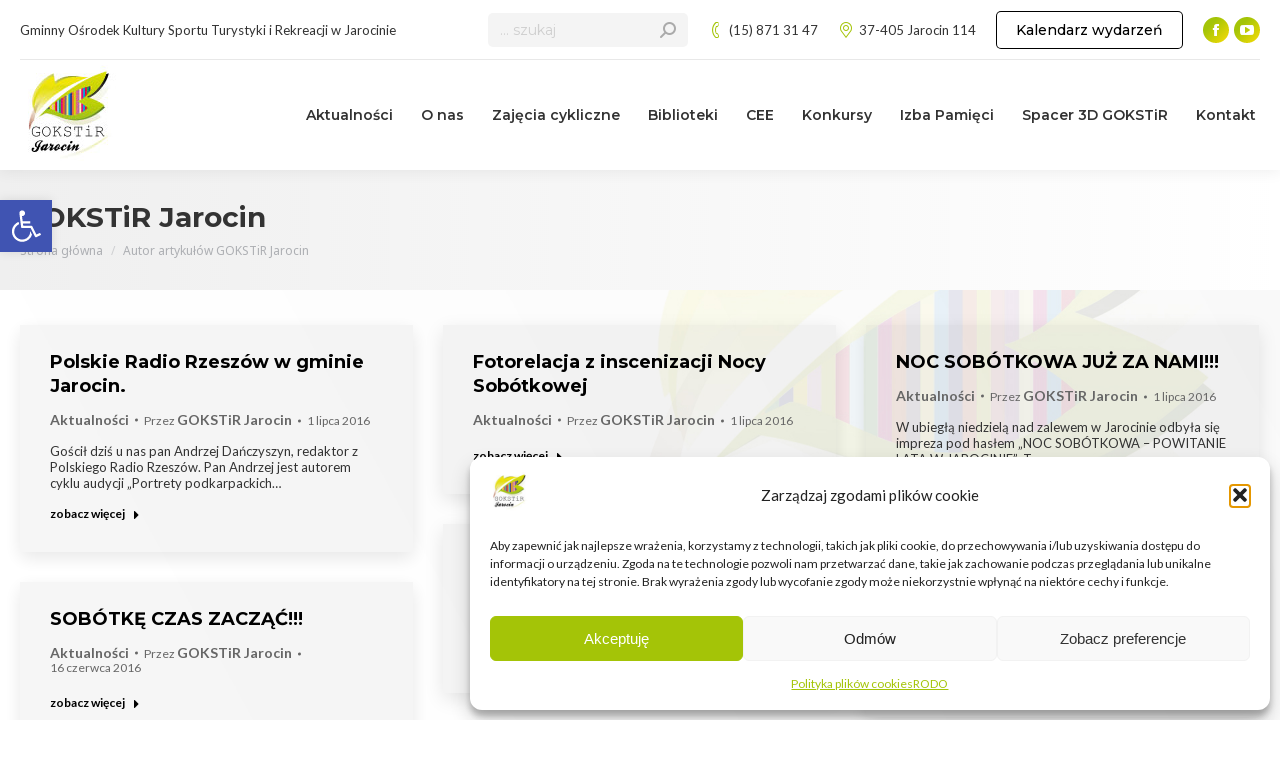

--- FILE ---
content_type: text/html; charset=UTF-8
request_url: https://kultura-jarocin.pl/author/gokstir-jarocin/page/106/
body_size: 22891
content:
<!DOCTYPE html>
<!--[if !(IE 6) | !(IE 7) | !(IE 8)  ]><!-->
<html lang="pl-PL" class="no-js">
<!--<![endif]-->
<head>
	<meta charset="UTF-8" />
				<meta name="viewport" content="width=device-width, initial-scale=1, maximum-scale=1, user-scalable=0"/>
			<meta name="theme-color" content="#a4c407"/>	<link rel="profile" href="https://gmpg.org/xfn/11" />
	<title>GOKSTiR Jarocin &#8211; Strona 106 &#8211; GOKSTiR Jarocin</title>
<meta name='robots' content='max-image-preview:large' />
<link rel='dns-prefetch' href='//fonts.googleapis.com' />
<link rel="alternate" type="application/rss+xml" title="GOKSTiR Jarocin &raquo; Kanał z wpisami" href="https://kultura-jarocin.pl/feed/" />
<link rel="alternate" type="application/rss+xml" title="GOKSTiR Jarocin &raquo; Kanał z komentarzami" href="https://kultura-jarocin.pl/comments/feed/" />
<link rel="alternate" type="text/calendar" title="GOKSTiR Jarocin &raquo; kanał iCal" href="https://kultura-jarocin.pl/wydarzenia/?ical=1" />
<link rel="alternate" type="application/rss+xml" title="GOKSTiR Jarocin &raquo; Kanał z wpisami, których autorem jest GOKSTiR Jarocin" href="https://kultura-jarocin.pl/author/gokstir-jarocin/feed/" />
<style id='wp-img-auto-sizes-contain-inline-css'>
img:is([sizes=auto i],[sizes^="auto," i]){contain-intrinsic-size:3000px 1500px}
/*# sourceURL=wp-img-auto-sizes-contain-inline-css */
</style>
<style id='wp-emoji-styles-inline-css'>

	img.wp-smiley, img.emoji {
		display: inline !important;
		border: none !important;
		box-shadow: none !important;
		height: 1em !important;
		width: 1em !important;
		margin: 0 0.07em !important;
		vertical-align: -0.1em !important;
		background: none !important;
		padding: 0 !important;
	}
/*# sourceURL=wp-emoji-styles-inline-css */
</style>
<style id='classic-theme-styles-inline-css'>
/*! This file is auto-generated */
.wp-block-button__link{color:#fff;background-color:#32373c;border-radius:9999px;box-shadow:none;text-decoration:none;padding:calc(.667em + 2px) calc(1.333em + 2px);font-size:1.125em}.wp-block-file__button{background:#32373c;color:#fff;text-decoration:none}
/*# sourceURL=/wp-includes/css/classic-themes.min.css */
</style>
<link rel='stylesheet' id='cmplz-general-css' href='https://kultura-jarocin.pl/wp-content/plugins/complianz-gdpr/assets/css/cookieblocker.min.css?ver=1765975068' media='all' />
<link rel='stylesheet' id='pojo-a11y-css' href='https://kultura-jarocin.pl/wp-content/plugins/pojo-accessibility/modules/legacy/assets/css/style.min.css?ver=1.0.0' media='all' />
<link rel='stylesheet' id='the7-font-css' href='https://kultura-jarocin.pl/wp-content/themes/dt-the7/fonts/icomoon-the7-font/icomoon-the7-font.min.css?ver=14.0.2.1' media='all' />
<link rel='stylesheet' id='dt-web-fonts-css' href='https://fonts.googleapis.com/css?family=Lato:400,500,600,700%7CMontserrat:400,500,600,700%7CRoboto:400,500,600,700%7CNoto+Sans:400,600,700,700italic%7CNunito+Sans:400,600,700' media='all' />
<link rel='stylesheet' id='dt-main-css' href='https://kultura-jarocin.pl/wp-content/themes/dt-the7/css/main.min.css?ver=14.0.2.1' media='all' />
<style id='dt-main-inline-css'>
body #load {
  display: block;
  height: 100%;
  overflow: hidden;
  position: fixed;
  width: 100%;
  z-index: 9901;
  opacity: 1;
  visibility: visible;
  transition: all .35s ease-out;
}
.load-wrap {
  width: 100%;
  height: 100%;
  background-position: center center;
  background-repeat: no-repeat;
  text-align: center;
  display: -ms-flexbox;
  display: -ms-flex;
  display: flex;
  -ms-align-items: center;
  -ms-flex-align: center;
  align-items: center;
  -ms-flex-flow: column wrap;
  flex-flow: column wrap;
  -ms-flex-pack: center;
  -ms-justify-content: center;
  justify-content: center;
}
.load-wrap > svg {
  position: absolute;
  top: 50%;
  left: 50%;
  transform: translate(-50%,-50%);
}
#load {
  background: var(--the7-elementor-beautiful-loading-bg,#ffffff);
  --the7-beautiful-spinner-color2: var(--the7-beautiful-spinner-color,#a4c407);
}

/*# sourceURL=dt-main-inline-css */
</style>
<link rel='stylesheet' id='the7-custom-scrollbar-css' href='https://kultura-jarocin.pl/wp-content/themes/dt-the7/lib/custom-scrollbar/custom-scrollbar.min.css?ver=14.0.2.1' media='all' />
<link rel='stylesheet' id='the7-wpbakery-css' href='https://kultura-jarocin.pl/wp-content/themes/dt-the7/css/wpbakery.min.css?ver=14.0.2.1' media='all' />
<link rel='stylesheet' id='the7-css-vars-css' href='https://kultura-jarocin.pl/wp-content/uploads/the7-css/css-vars.css?ver=7d54ddb6bd16' media='all' />
<link rel='stylesheet' id='dt-custom-css' href='https://kultura-jarocin.pl/wp-content/uploads/the7-css/custom.css?ver=7d54ddb6bd16' media='all' />
<link rel='stylesheet' id='dt-media-css' href='https://kultura-jarocin.pl/wp-content/uploads/the7-css/media.css?ver=7d54ddb6bd16' media='all' />
<link rel='stylesheet' id='the7-mega-menu-css' href='https://kultura-jarocin.pl/wp-content/uploads/the7-css/mega-menu.css?ver=7d54ddb6bd16' media='all' />
<link rel='stylesheet' id='style-css' href='https://kultura-jarocin.pl/wp-content/themes/dt-the7-child/style.css?ver=14.0.2.1' media='all' />
<script src="https://kultura-jarocin.pl/wp-includes/js/jquery/jquery.min.js?ver=3.7.1" id="jquery-core-js"></script>
<script src="https://kultura-jarocin.pl/wp-includes/js/jquery/jquery-migrate.min.js?ver=3.4.1" id="jquery-migrate-js"></script>
<script id="dt-above-fold-js-extra">
var dtLocal = {"themeUrl":"https://kultura-jarocin.pl/wp-content/themes/dt-the7","passText":"Aby zobaczy\u0107 chronion\u0105 tre\u015b\u0107, wprowad\u017a has\u0142o poni\u017cej:","moreButtonText":{"loading":"Wczytywanie...","loadMore":"Wczytaj wi\u0119cej"},"postID":"5899","ajaxurl":"https://kultura-jarocin.pl/wp-admin/admin-ajax.php","REST":{"baseUrl":"https://kultura-jarocin.pl/wp-json/the7/v1","endpoints":{"sendMail":"/send-mail"}},"contactMessages":{"required":"One or more fields have an error. Please check and try again.","terms":"Please accept the privacy policy.","fillTheCaptchaError":"Please, fill the captcha."},"captchaSiteKey":"","ajaxNonce":"4a4a523769","pageData":{"type":"archive","template":"archive","layout":"masonry"},"themeSettings":{"smoothScroll":"off","lazyLoading":false,"desktopHeader":{"height":110},"ToggleCaptionEnabled":"disabled","ToggleCaption":"Nawigacja","floatingHeader":{"showAfter":94,"showMenu":true,"height":60,"logo":{"showLogo":false,"html":"","url":"https://kultura-jarocin.pl/"}},"topLine":{"floatingTopLine":{"logo":{"showLogo":false,"html":""}}},"mobileHeader":{"firstSwitchPoint":992,"secondSwitchPoint":778,"firstSwitchPointHeight":60,"secondSwitchPointHeight":60,"mobileToggleCaptionEnabled":"disabled","mobileToggleCaption":"Menu"},"stickyMobileHeaderFirstSwitch":{"logo":{"html":"\u003Cimg class=\" preload-me\" src=\"https://kultura-jarocin.pl/wp-content/uploads/2023/05/gokstir_jarocin_logo.jpg\" srcset=\"https://kultura-jarocin.pl/wp-content/uploads/2023/05/gokstir_jarocin_logo.jpg 100w, https://kultura-jarocin.pl/wp-content/uploads/2023/05/gokstir_jarocin_logo.jpg 100w\" width=\"100\" height=\"100\"   sizes=\"100px\" alt=\"GOKSTiR Jarocin\" /\u003E"}},"stickyMobileHeaderSecondSwitch":{"logo":{"html":"\u003Cimg class=\" preload-me\" src=\"https://kultura-jarocin.pl/wp-content/uploads/2023/05/gokstir_jarocin_logo.jpg\" srcset=\"https://kultura-jarocin.pl/wp-content/uploads/2023/05/gokstir_jarocin_logo.jpg 100w, https://kultura-jarocin.pl/wp-content/uploads/2023/05/gokstir_jarocin_logo.jpg 100w\" width=\"100\" height=\"100\"   sizes=\"100px\" alt=\"GOKSTiR Jarocin\" /\u003E"}},"sidebar":{"switchPoint":992},"boxedWidth":"1280px"},"VCMobileScreenWidth":"768"};
var dtShare = {"shareButtonText":{"facebook":"Udost\u0119pnij na Facebooku","twitter":"Share on X","pinterest":"Przypnij to","linkedin":"Udost\u0119pnij na Linkedin","whatsapp":"Udost\u0119pnij na Whatsapp"},"overlayOpacity":"85"};
//# sourceURL=dt-above-fold-js-extra
</script>
<script src="https://kultura-jarocin.pl/wp-content/themes/dt-the7/js/above-the-fold.min.js?ver=14.0.2.1" id="dt-above-fold-js"></script>
<script></script><link rel="https://api.w.org/" href="https://kultura-jarocin.pl/wp-json/" /><link rel="alternate" title="JSON" type="application/json" href="https://kultura-jarocin.pl/wp-json/wp/v2/users/2" /><link rel="EditURI" type="application/rsd+xml" title="RSD" href="https://kultura-jarocin.pl/xmlrpc.php?rsd" />
<meta name="generator" content="WordPress 6.9" />
<meta name="tec-api-version" content="v1"><meta name="tec-api-origin" content="https://kultura-jarocin.pl"><link rel="alternate" href="https://kultura-jarocin.pl/wp-json/tribe/events/v1/" />			<style>.cmplz-hidden {
					display: none !important;
				}</style><style type="text/css">
#pojo-a11y-toolbar .pojo-a11y-toolbar-toggle a{ background-color: #4054b2;	color: #ffffff;}
#pojo-a11y-toolbar .pojo-a11y-toolbar-overlay, #pojo-a11y-toolbar .pojo-a11y-toolbar-overlay ul.pojo-a11y-toolbar-items.pojo-a11y-links{ border-color: #4054b2;}
body.pojo-a11y-focusable a:focus{ outline-style: solid !important;	outline-width: 1px !important;	outline-color: #FF0000 !important;}
#pojo-a11y-toolbar{ top: 200px !important;}
#pojo-a11y-toolbar .pojo-a11y-toolbar-overlay{ background-color: #ffffff;}
#pojo-a11y-toolbar .pojo-a11y-toolbar-overlay ul.pojo-a11y-toolbar-items li.pojo-a11y-toolbar-item a, #pojo-a11y-toolbar .pojo-a11y-toolbar-overlay p.pojo-a11y-toolbar-title{ color: #333333;}
#pojo-a11y-toolbar .pojo-a11y-toolbar-overlay ul.pojo-a11y-toolbar-items li.pojo-a11y-toolbar-item a.active{ background-color: #4054b2;	color: #ffffff;}
@media (max-width: 767px) { #pojo-a11y-toolbar { top: 200px !important; } }</style><!-- Analytics by WP Statistics - https://wp-statistics.com -->
<meta name="generator" content="Powered by WPBakery Page Builder - drag and drop page builder for WordPress."/>
<meta name="generator" content="Powered by Slider Revolution 6.7.38 - responsive, Mobile-Friendly Slider Plugin for WordPress with comfortable drag and drop interface." />
<script type="text/javascript" id="the7-loader-script">
document.addEventListener("DOMContentLoaded", function(event) {
	var load = document.getElementById("load");
	if(!load.classList.contains('loader-removed')){
		var removeLoading = setTimeout(function() {
			load.className += " loader-removed";
		}, 300);
	}
});
</script>
		<link rel="icon" href="https://kultura-jarocin.pl/wp-content/uploads/2023/05/gokstir_jarocin_logo.jpg" type="image/jpeg" sizes="16x16"/><link rel="icon" href="https://kultura-jarocin.pl/wp-content/uploads/2023/05/gokstir_jarocin_logo.jpg" type="image/jpeg" sizes="32x32"/><link rel="apple-touch-icon" href="https://kultura-jarocin.pl/wp-content/uploads/2023/05/gokstir_jarocin_logo.jpg"><link rel="apple-touch-icon" sizes="76x76" href="https://kultura-jarocin.pl/wp-content/uploads/2023/05/gokstir_jarocin_logo.jpg"><link rel="apple-touch-icon" sizes="120x120" href="https://kultura-jarocin.pl/wp-content/uploads/2023/05/gokstir_jarocin_logo.jpg"><link rel="apple-touch-icon" sizes="152x152" href="https://kultura-jarocin.pl/wp-content/uploads/2023/05/gokstir_jarocin_logo.jpg"><script>function setREVStartSize(e){
			//window.requestAnimationFrame(function() {
				window.RSIW = window.RSIW===undefined ? window.innerWidth : window.RSIW;
				window.RSIH = window.RSIH===undefined ? window.innerHeight : window.RSIH;
				try {
					var pw = document.getElementById(e.c).parentNode.offsetWidth,
						newh;
					pw = pw===0 || isNaN(pw) || (e.l=="fullwidth" || e.layout=="fullwidth") ? window.RSIW : pw;
					e.tabw = e.tabw===undefined ? 0 : parseInt(e.tabw);
					e.thumbw = e.thumbw===undefined ? 0 : parseInt(e.thumbw);
					e.tabh = e.tabh===undefined ? 0 : parseInt(e.tabh);
					e.thumbh = e.thumbh===undefined ? 0 : parseInt(e.thumbh);
					e.tabhide = e.tabhide===undefined ? 0 : parseInt(e.tabhide);
					e.thumbhide = e.thumbhide===undefined ? 0 : parseInt(e.thumbhide);
					e.mh = e.mh===undefined || e.mh=="" || e.mh==="auto" ? 0 : parseInt(e.mh,0);
					if(e.layout==="fullscreen" || e.l==="fullscreen")
						newh = Math.max(e.mh,window.RSIH);
					else{
						e.gw = Array.isArray(e.gw) ? e.gw : [e.gw];
						for (var i in e.rl) if (e.gw[i]===undefined || e.gw[i]===0) e.gw[i] = e.gw[i-1];
						e.gh = e.el===undefined || e.el==="" || (Array.isArray(e.el) && e.el.length==0)? e.gh : e.el;
						e.gh = Array.isArray(e.gh) ? e.gh : [e.gh];
						for (var i in e.rl) if (e.gh[i]===undefined || e.gh[i]===0) e.gh[i] = e.gh[i-1];
											
						var nl = new Array(e.rl.length),
							ix = 0,
							sl;
						e.tabw = e.tabhide>=pw ? 0 : e.tabw;
						e.thumbw = e.thumbhide>=pw ? 0 : e.thumbw;
						e.tabh = e.tabhide>=pw ? 0 : e.tabh;
						e.thumbh = e.thumbhide>=pw ? 0 : e.thumbh;
						for (var i in e.rl) nl[i] = e.rl[i]<window.RSIW ? 0 : e.rl[i];
						sl = nl[0];
						for (var i in nl) if (sl>nl[i] && nl[i]>0) { sl = nl[i]; ix=i;}
						var m = pw>(e.gw[ix]+e.tabw+e.thumbw) ? 1 : (pw-(e.tabw+e.thumbw)) / (e.gw[ix]);
						newh =  (e.gh[ix] * m) + (e.tabh + e.thumbh);
					}
					var el = document.getElementById(e.c);
					if (el!==null && el) el.style.height = newh+"px";
					el = document.getElementById(e.c+"_wrapper");
					if (el!==null && el) {
						el.style.height = newh+"px";
						el.style.display = "block";
					}
				} catch(e){
					console.log("Failure at Presize of Slider:" + e)
				}
			//});
		  };</script>
<noscript><style> .wpb_animate_when_almost_visible { opacity: 1; }</style></noscript><style id='the7-custom-inline-css' type='text/css'>
.sub-nav .menu-item i.fa,
.sub-nav .menu-item i.fas,
.sub-nav .menu-item i.far,
.sub-nav .menu-item i.fab {
	text-align: center;
	width: 1.25em;
}
</style>
<style id='wp-block-heading-inline-css'>
h1:where(.wp-block-heading).has-background,h2:where(.wp-block-heading).has-background,h3:where(.wp-block-heading).has-background,h4:where(.wp-block-heading).has-background,h5:where(.wp-block-heading).has-background,h6:where(.wp-block-heading).has-background{padding:1.25em 2.375em}h1.has-text-align-left[style*=writing-mode]:where([style*=vertical-lr]),h1.has-text-align-right[style*=writing-mode]:where([style*=vertical-rl]),h2.has-text-align-left[style*=writing-mode]:where([style*=vertical-lr]),h2.has-text-align-right[style*=writing-mode]:where([style*=vertical-rl]),h3.has-text-align-left[style*=writing-mode]:where([style*=vertical-lr]),h3.has-text-align-right[style*=writing-mode]:where([style*=vertical-rl]),h4.has-text-align-left[style*=writing-mode]:where([style*=vertical-lr]),h4.has-text-align-right[style*=writing-mode]:where([style*=vertical-rl]),h5.has-text-align-left[style*=writing-mode]:where([style*=vertical-lr]),h5.has-text-align-right[style*=writing-mode]:where([style*=vertical-rl]),h6.has-text-align-left[style*=writing-mode]:where([style*=vertical-lr]),h6.has-text-align-right[style*=writing-mode]:where([style*=vertical-rl]){rotate:180deg}
/*# sourceURL=https://kultura-jarocin.pl/wp-includes/blocks/heading/style.min.css */
</style>
<style id='wp-block-group-inline-css'>
.wp-block-group{box-sizing:border-box}:where(.wp-block-group.wp-block-group-is-layout-constrained){position:relative}
/*# sourceURL=https://kultura-jarocin.pl/wp-includes/blocks/group/style.min.css */
</style>
<style id='wp-block-group-theme-inline-css'>
:where(.wp-block-group.has-background){padding:1.25em 2.375em}
/*# sourceURL=https://kultura-jarocin.pl/wp-includes/blocks/group/theme.min.css */
</style>
<style id='wp-block-paragraph-inline-css'>
.is-small-text{font-size:.875em}.is-regular-text{font-size:1em}.is-large-text{font-size:2.25em}.is-larger-text{font-size:3em}.has-drop-cap:not(:focus):first-letter{float:left;font-size:8.4em;font-style:normal;font-weight:100;line-height:.68;margin:.05em .1em 0 0;text-transform:uppercase}body.rtl .has-drop-cap:not(:focus):first-letter{float:none;margin-left:.1em}p.has-drop-cap.has-background{overflow:hidden}:root :where(p.has-background){padding:1.25em 2.375em}:where(p.has-text-color:not(.has-link-color)) a{color:inherit}p.has-text-align-left[style*="writing-mode:vertical-lr"],p.has-text-align-right[style*="writing-mode:vertical-rl"]{rotate:180deg}
/*# sourceURL=https://kultura-jarocin.pl/wp-includes/blocks/paragraph/style.min.css */
</style>
<style id='global-styles-inline-css'>
:root{--wp--preset--aspect-ratio--square: 1;--wp--preset--aspect-ratio--4-3: 4/3;--wp--preset--aspect-ratio--3-4: 3/4;--wp--preset--aspect-ratio--3-2: 3/2;--wp--preset--aspect-ratio--2-3: 2/3;--wp--preset--aspect-ratio--16-9: 16/9;--wp--preset--aspect-ratio--9-16: 9/16;--wp--preset--color--black: #000000;--wp--preset--color--cyan-bluish-gray: #abb8c3;--wp--preset--color--white: #FFF;--wp--preset--color--pale-pink: #f78da7;--wp--preset--color--vivid-red: #cf2e2e;--wp--preset--color--luminous-vivid-orange: #ff6900;--wp--preset--color--luminous-vivid-amber: #fcb900;--wp--preset--color--light-green-cyan: #7bdcb5;--wp--preset--color--vivid-green-cyan: #00d084;--wp--preset--color--pale-cyan-blue: #8ed1fc;--wp--preset--color--vivid-cyan-blue: #0693e3;--wp--preset--color--vivid-purple: #9b51e0;--wp--preset--color--accent: #a4c407;--wp--preset--color--dark-gray: #111;--wp--preset--color--light-gray: #767676;--wp--preset--gradient--vivid-cyan-blue-to-vivid-purple: linear-gradient(135deg,rgb(6,147,227) 0%,rgb(155,81,224) 100%);--wp--preset--gradient--light-green-cyan-to-vivid-green-cyan: linear-gradient(135deg,rgb(122,220,180) 0%,rgb(0,208,130) 100%);--wp--preset--gradient--luminous-vivid-amber-to-luminous-vivid-orange: linear-gradient(135deg,rgb(252,185,0) 0%,rgb(255,105,0) 100%);--wp--preset--gradient--luminous-vivid-orange-to-vivid-red: linear-gradient(135deg,rgb(255,105,0) 0%,rgb(207,46,46) 100%);--wp--preset--gradient--very-light-gray-to-cyan-bluish-gray: linear-gradient(135deg,rgb(238,238,238) 0%,rgb(169,184,195) 100%);--wp--preset--gradient--cool-to-warm-spectrum: linear-gradient(135deg,rgb(74,234,220) 0%,rgb(151,120,209) 20%,rgb(207,42,186) 40%,rgb(238,44,130) 60%,rgb(251,105,98) 80%,rgb(254,248,76) 100%);--wp--preset--gradient--blush-light-purple: linear-gradient(135deg,rgb(255,206,236) 0%,rgb(152,150,240) 100%);--wp--preset--gradient--blush-bordeaux: linear-gradient(135deg,rgb(254,205,165) 0%,rgb(254,45,45) 50%,rgb(107,0,62) 100%);--wp--preset--gradient--luminous-dusk: linear-gradient(135deg,rgb(255,203,112) 0%,rgb(199,81,192) 50%,rgb(65,88,208) 100%);--wp--preset--gradient--pale-ocean: linear-gradient(135deg,rgb(255,245,203) 0%,rgb(182,227,212) 50%,rgb(51,167,181) 100%);--wp--preset--gradient--electric-grass: linear-gradient(135deg,rgb(202,248,128) 0%,rgb(113,206,126) 100%);--wp--preset--gradient--midnight: linear-gradient(135deg,rgb(2,3,129) 0%,rgb(40,116,252) 100%);--wp--preset--font-size--small: 13px;--wp--preset--font-size--medium: 20px;--wp--preset--font-size--large: 36px;--wp--preset--font-size--x-large: 42px;--wp--preset--spacing--20: 0.44rem;--wp--preset--spacing--30: 0.67rem;--wp--preset--spacing--40: 1rem;--wp--preset--spacing--50: 1.5rem;--wp--preset--spacing--60: 2.25rem;--wp--preset--spacing--70: 3.38rem;--wp--preset--spacing--80: 5.06rem;--wp--preset--shadow--natural: 6px 6px 9px rgba(0, 0, 0, 0.2);--wp--preset--shadow--deep: 12px 12px 50px rgba(0, 0, 0, 0.4);--wp--preset--shadow--sharp: 6px 6px 0px rgba(0, 0, 0, 0.2);--wp--preset--shadow--outlined: 6px 6px 0px -3px rgb(255, 255, 255), 6px 6px rgb(0, 0, 0);--wp--preset--shadow--crisp: 6px 6px 0px rgb(0, 0, 0);}:where(.is-layout-flex){gap: 0.5em;}:where(.is-layout-grid){gap: 0.5em;}body .is-layout-flex{display: flex;}.is-layout-flex{flex-wrap: wrap;align-items: center;}.is-layout-flex > :is(*, div){margin: 0;}body .is-layout-grid{display: grid;}.is-layout-grid > :is(*, div){margin: 0;}:where(.wp-block-columns.is-layout-flex){gap: 2em;}:where(.wp-block-columns.is-layout-grid){gap: 2em;}:where(.wp-block-post-template.is-layout-flex){gap: 1.25em;}:where(.wp-block-post-template.is-layout-grid){gap: 1.25em;}.has-black-color{color: var(--wp--preset--color--black) !important;}.has-cyan-bluish-gray-color{color: var(--wp--preset--color--cyan-bluish-gray) !important;}.has-white-color{color: var(--wp--preset--color--white) !important;}.has-pale-pink-color{color: var(--wp--preset--color--pale-pink) !important;}.has-vivid-red-color{color: var(--wp--preset--color--vivid-red) !important;}.has-luminous-vivid-orange-color{color: var(--wp--preset--color--luminous-vivid-orange) !important;}.has-luminous-vivid-amber-color{color: var(--wp--preset--color--luminous-vivid-amber) !important;}.has-light-green-cyan-color{color: var(--wp--preset--color--light-green-cyan) !important;}.has-vivid-green-cyan-color{color: var(--wp--preset--color--vivid-green-cyan) !important;}.has-pale-cyan-blue-color{color: var(--wp--preset--color--pale-cyan-blue) !important;}.has-vivid-cyan-blue-color{color: var(--wp--preset--color--vivid-cyan-blue) !important;}.has-vivid-purple-color{color: var(--wp--preset--color--vivid-purple) !important;}.has-black-background-color{background-color: var(--wp--preset--color--black) !important;}.has-cyan-bluish-gray-background-color{background-color: var(--wp--preset--color--cyan-bluish-gray) !important;}.has-white-background-color{background-color: var(--wp--preset--color--white) !important;}.has-pale-pink-background-color{background-color: var(--wp--preset--color--pale-pink) !important;}.has-vivid-red-background-color{background-color: var(--wp--preset--color--vivid-red) !important;}.has-luminous-vivid-orange-background-color{background-color: var(--wp--preset--color--luminous-vivid-orange) !important;}.has-luminous-vivid-amber-background-color{background-color: var(--wp--preset--color--luminous-vivid-amber) !important;}.has-light-green-cyan-background-color{background-color: var(--wp--preset--color--light-green-cyan) !important;}.has-vivid-green-cyan-background-color{background-color: var(--wp--preset--color--vivid-green-cyan) !important;}.has-pale-cyan-blue-background-color{background-color: var(--wp--preset--color--pale-cyan-blue) !important;}.has-vivid-cyan-blue-background-color{background-color: var(--wp--preset--color--vivid-cyan-blue) !important;}.has-vivid-purple-background-color{background-color: var(--wp--preset--color--vivid-purple) !important;}.has-black-border-color{border-color: var(--wp--preset--color--black) !important;}.has-cyan-bluish-gray-border-color{border-color: var(--wp--preset--color--cyan-bluish-gray) !important;}.has-white-border-color{border-color: var(--wp--preset--color--white) !important;}.has-pale-pink-border-color{border-color: var(--wp--preset--color--pale-pink) !important;}.has-vivid-red-border-color{border-color: var(--wp--preset--color--vivid-red) !important;}.has-luminous-vivid-orange-border-color{border-color: var(--wp--preset--color--luminous-vivid-orange) !important;}.has-luminous-vivid-amber-border-color{border-color: var(--wp--preset--color--luminous-vivid-amber) !important;}.has-light-green-cyan-border-color{border-color: var(--wp--preset--color--light-green-cyan) !important;}.has-vivid-green-cyan-border-color{border-color: var(--wp--preset--color--vivid-green-cyan) !important;}.has-pale-cyan-blue-border-color{border-color: var(--wp--preset--color--pale-cyan-blue) !important;}.has-vivid-cyan-blue-border-color{border-color: var(--wp--preset--color--vivid-cyan-blue) !important;}.has-vivid-purple-border-color{border-color: var(--wp--preset--color--vivid-purple) !important;}.has-vivid-cyan-blue-to-vivid-purple-gradient-background{background: var(--wp--preset--gradient--vivid-cyan-blue-to-vivid-purple) !important;}.has-light-green-cyan-to-vivid-green-cyan-gradient-background{background: var(--wp--preset--gradient--light-green-cyan-to-vivid-green-cyan) !important;}.has-luminous-vivid-amber-to-luminous-vivid-orange-gradient-background{background: var(--wp--preset--gradient--luminous-vivid-amber-to-luminous-vivid-orange) !important;}.has-luminous-vivid-orange-to-vivid-red-gradient-background{background: var(--wp--preset--gradient--luminous-vivid-orange-to-vivid-red) !important;}.has-very-light-gray-to-cyan-bluish-gray-gradient-background{background: var(--wp--preset--gradient--very-light-gray-to-cyan-bluish-gray) !important;}.has-cool-to-warm-spectrum-gradient-background{background: var(--wp--preset--gradient--cool-to-warm-spectrum) !important;}.has-blush-light-purple-gradient-background{background: var(--wp--preset--gradient--blush-light-purple) !important;}.has-blush-bordeaux-gradient-background{background: var(--wp--preset--gradient--blush-bordeaux) !important;}.has-luminous-dusk-gradient-background{background: var(--wp--preset--gradient--luminous-dusk) !important;}.has-pale-ocean-gradient-background{background: var(--wp--preset--gradient--pale-ocean) !important;}.has-electric-grass-gradient-background{background: var(--wp--preset--gradient--electric-grass) !important;}.has-midnight-gradient-background{background: var(--wp--preset--gradient--midnight) !important;}.has-small-font-size{font-size: var(--wp--preset--font-size--small) !important;}.has-medium-font-size{font-size: var(--wp--preset--font-size--medium) !important;}.has-large-font-size{font-size: var(--wp--preset--font-size--large) !important;}.has-x-large-font-size{font-size: var(--wp--preset--font-size--x-large) !important;}
/*# sourceURL=global-styles-inline-css */
</style>
<link rel='stylesheet' id='js_composer_front-css' href='https://kultura-jarocin.pl/wp-content/plugins/js_composer/assets/css/js_composer.min.css?ver=8.7.2' media='all' />
<link rel='stylesheet' id='rs-plugin-settings-css' href='//kultura-jarocin.pl/wp-content/plugins/revslider/sr6/assets/css/rs6.css?ver=6.7.38' media='all' />
<style id='rs-plugin-settings-inline-css'>
#rs-demo-id {}
/*# sourceURL=rs-plugin-settings-inline-css */
</style>
</head>
<body data-cmplz=1 id="the7-body" class="archive paged author author-gokstir-jarocin author-2 wp-embed-responsive paged-106 author-paged-106 wp-theme-dt-the7 wp-child-theme-dt-the7-child tribe-no-js layout-masonry-grid description-on-hover dt-responsive-on right-mobile-menu-close-icon ouside-menu-close-icon mobile-hamburger-close-bg-enable mobile-hamburger-close-bg-hover-enable  fade-medium-mobile-menu-close-icon fade-medium-menu-close-icon accent-gradient fixed-page-bg srcset-enabled btn-flat custom-btn-color btn-hover-bg-off custom-btn-hover-color shadow-element-decoration phantom-sticky phantom-shadow-decoration phantom-logo-off floating-top-bar floating-mobile-menu-icon top-header first-switch-logo-left first-switch-menu-right second-switch-logo-left second-switch-menu-right right-mobile-menu popup-message-style the7-ver-14.0.2.1 wpb-js-composer js-comp-ver-8.7.2 vc_responsive">
<!-- The7 14.0.2.1 -->
<div id="load" class="hourglass-loader">
	<div class="load-wrap"><style type="text/css">
    .the7-spinner {
        width: 60px;
        height: 72px;
        position: relative;
    }
    .the7-spinner > div {
        animation: spinner-animation 1.2s cubic-bezier(1, 1, 1, 1) infinite;
        width: 9px;
        left: 0;
        display: inline-block;
        position: absolute;
        background-color:var(--the7-beautiful-spinner-color2);
        height: 18px;
        top: 27px;
    }
    div.the7-spinner-animate-2 {
        animation-delay: 0.2s;
        left: 13px
    }
    div.the7-spinner-animate-3 {
        animation-delay: 0.4s;
        left: 26px
    }
    div.the7-spinner-animate-4 {
        animation-delay: 0.6s;
        left: 39px
    }
    div.the7-spinner-animate-5 {
        animation-delay: 0.8s;
        left: 52px
    }
    @keyframes spinner-animation {
        0% {
            top: 27px;
            height: 18px;
        }
        20% {
            top: 9px;
            height: 54px;
        }
        50% {
            top: 27px;
            height: 18px;
        }
        100% {
            top: 27px;
            height: 18px;
        }
    }
</style>

<div class="the7-spinner">
    <div class="the7-spinner-animate-1"></div>
    <div class="the7-spinner-animate-2"></div>
    <div class="the7-spinner-animate-3"></div>
    <div class="the7-spinner-animate-4"></div>
    <div class="the7-spinner-animate-5"></div>
</div></div>
</div>
<div id="page" >
	<a class="skip-link screen-reader-text" href="#content">Przewiń do zawartości</a>

<div class="masthead inline-header right widgets full-height shadow-decoration shadow-mobile-header-decoration animate-position-mobile-menu-icon dt-parent-menu-clickable show-sub-menu-on-hover" >

	<div class="top-bar line-content top-bar-line-hide">
	<div class="top-bar-bg" ></div>
	<div class="left-widgets mini-widgets"><div class="text-area show-on-desktop near-logo-first-switch in-menu-second-switch"><p>Gminny Ośrodek Kultury Sportu Turystyki i Rekreacji w Jarocinie</p>
</div></div><div class="right-widgets mini-widgets"><div class="mini-search show-on-desktop near-logo-first-switch in-menu-second-switch animate-search-width custom-icon"><form class="searchform mini-widget-searchform" role="search" method="get" action="https://kultura-jarocin.pl/">

	<div class="screen-reader-text">Szukaj:</div>

	
		<input type="text" aria-label="Search" class="field searchform-s" name="s" value="" placeholder="... szukaj" title="Search form"/>
		<a href="" class="search-icon"  aria-label="Search"><i class="the7-mw-icon-search-bold" aria-hidden="true"></i></a>

			<input type="submit" class="assistive-text searchsubmit" value="Idź!"/>
</form>
</div><a href="tel:+48158713147" class="mini-contacts phone show-on-desktop in-top-bar-right in-top-bar"><i class="fa-fw icomoon-the7-font-the7-phone-071"></i>(15) 871 31 47</a><a href="https://goo.gl/maps/rPav82Ck23Hxckok8" class="mini-contacts address show-on-desktop near-logo-first-switch in-top-bar"><i class="fa-fw icomoon-the7-font-the7-map-05"></i>37-405 Jarocin 114</a><a href="https://kultura-jarocin.pl/wydarzenia" class="microwidget-btn mini-button header-elements-button-1 show-on-desktop near-logo-first-switch in-menu-second-switch microwidget-btn-bg-on border-on hover-border-on btn-icon-align-right" ><span>Kalendarz wydarzeń</span></a><div class="soc-ico show-on-desktop in-top-bar-right near-logo-second-switch accent-bg disabled-border border-off hover-accent-bg hover-disabled-border  hover-border-off"><a title="Facebook page opens in new window" href="https://www.facebook.com/gokstirjarocin/" target="_blank" class="facebook"><span class="soc-font-icon"></span><span class="screen-reader-text">Facebook page opens in new window</span></a><a title="YouTube page opens in new window" href="https://www.youtube.com/@gokstirjarocin3325/" target="_blank" class="you-tube"><span class="soc-font-icon"></span><span class="screen-reader-text">YouTube page opens in new window</span></a></div></div></div>

	<header class="header-bar" role="banner">

		<div class="branding">
	<div id="site-title" class="assistive-text">GOKSTiR Jarocin</div>
	<div id="site-description" class="assistive-text">Gminny Ośrodek Kultury Sportu Turystyki i Rekreacji w Jarocinie</div>
	<a class="" href="https://kultura-jarocin.pl/"><img class=" preload-me" src="https://kultura-jarocin.pl/wp-content/uploads/2023/05/gokstir_jarocin_logo.jpg" srcset="https://kultura-jarocin.pl/wp-content/uploads/2023/05/gokstir_jarocin_logo.jpg 100w, https://kultura-jarocin.pl/wp-content/uploads/2023/05/gokstir_jarocin_logo.jpg 100w" width="100" height="100"   sizes="100px" alt="GOKSTiR Jarocin" /></a></div>

		<ul id="primary-menu" class="main-nav underline-decoration l-to-r-line outside-item-remove-margin"><li class="menu-item menu-item-type-taxonomy menu-item-object-category menu-item-has-children menu-item-14663 first has-children depth-0"><a href='https://kultura-jarocin.pl/kategoria/aktualnosci/' data-level='1' aria-haspopup='true' aria-expanded='false'><span class="menu-item-text"><span class="menu-text">Aktualności</span></span></a><ul class="sub-nav gradient-hover hover-style-bg level-arrows-on" role="group"><li class="menu-item menu-item-type-taxonomy menu-item-object-category menu-item-14664 first depth-1"><a href='https://kultura-jarocin.pl/kategoria/aktualnosci/' data-level='2'><span class="menu-item-text"><span class="menu-text">Wszystkie</span></span></a></li> <li class="menu-item menu-item-type-custom menu-item-object-custom menu-item-has-children menu-item-14684 has-children depth-1"><a href='#' data-level='2' aria-haspopup='true' aria-expanded='false'><span class="menu-item-text"><span class="menu-text">Archiwum</span></span></a><ul class="sub-nav gradient-hover hover-style-bg level-arrows-on" role="group"><li class="menu-item menu-item-type-custom menu-item-object-custom menu-item-14672 first depth-2"><a href='https://kultura-jarocin.pl/2023/' data-level='3'><span class="menu-item-text"><span class="menu-text">2023 r.</span></span></a></li> <li class="menu-item menu-item-type-custom menu-item-object-custom menu-item-14673 depth-2"><a href='https://kultura-jarocin.pl/2022' data-level='3'><span class="menu-item-text"><span class="menu-text">2022 r.</span></span></a></li> <li class="menu-item menu-item-type-custom menu-item-object-custom menu-item-14674 depth-2"><a href='https://kultura-jarocin.pl/2021/' data-level='3'><span class="menu-item-text"><span class="menu-text">2021 r.</span></span></a></li> <li class="menu-item menu-item-type-custom menu-item-object-custom menu-item-14675 depth-2"><a href='https://kultura-jarocin.pl/2020/' data-level='3'><span class="menu-item-text"><span class="menu-text">2020 r.</span></span></a></li> <li class="menu-item menu-item-type-custom menu-item-object-custom menu-item-14676 depth-2"><a href='https://kultura-jarocin.pl/2019/' data-level='3'><span class="menu-item-text"><span class="menu-text">2019 r.</span></span></a></li> <li class="menu-item menu-item-type-custom menu-item-object-custom menu-item-14677 depth-2"><a href='https://kultura-jarocin.pl/2018' data-level='3'><span class="menu-item-text"><span class="menu-text">2018 r.</span></span></a></li> <li class="menu-item menu-item-type-custom menu-item-object-custom menu-item-14678 depth-2"><a href='https://kultura-jarocin.pl/2017/' data-level='3'><span class="menu-item-text"><span class="menu-text">2017 r.</span></span></a></li> <li class="menu-item menu-item-type-custom menu-item-object-custom menu-item-14679 depth-2"><a href='https://kultura-jarocin.pl/2016' data-level='3'><span class="menu-item-text"><span class="menu-text">2016 r.</span></span></a></li> <li class="menu-item menu-item-type-custom menu-item-object-custom menu-item-14680 depth-2"><a href='https://kultura-jarocin.pl/2015' data-level='3'><span class="menu-item-text"><span class="menu-text">2015 r.</span></span></a></li> <li class="menu-item menu-item-type-custom menu-item-object-custom menu-item-14681 depth-2"><a href='https://kultura-jarocin.pl/2014/' data-level='3'><span class="menu-item-text"><span class="menu-text">2014 r.</span></span></a></li> <li class="menu-item menu-item-type-custom menu-item-object-custom menu-item-14682 depth-2"><a href='https://kultura-jarocin.pl/2013/' data-level='3'><span class="menu-item-text"><span class="menu-text">2013 r.</span></span></a></li> <li class="menu-item menu-item-type-custom menu-item-object-custom menu-item-14683 depth-2"><a href='https://kultura-jarocin.pl/2012' data-level='3'><span class="menu-item-text"><span class="menu-text">2012 r.</span></span></a></li> </ul></li> </ul></li> <li class="menu-item menu-item-type-post_type menu-item-object-page menu-item-has-children menu-item-9981 has-children depth-0"><a href='https://kultura-jarocin.pl/o-nas/' data-level='1' aria-haspopup='true' aria-expanded='false'><span class="menu-item-text"><span class="menu-text">O nas</span></span></a><ul class="sub-nav gradient-hover hover-style-bg level-arrows-on" role="group"><li class="menu-item menu-item-type-post_type menu-item-object-page menu-item-14638 first depth-1"><a href='https://kultura-jarocin.pl/o-nas/historia-gokstir/' data-level='2'><span class="menu-item-text"><span class="menu-text">Historia</span></span></a></li> <li class="menu-item menu-item-type-post_type menu-item-object-page menu-item-14649 depth-1"><a href='https://kultura-jarocin.pl/o-nas/gmina-jarocin/' data-level='2'><span class="menu-item-text"><span class="menu-text">Jarocin</span></span></a></li> </ul></li> <li class="menu-item menu-item-type-post_type menu-item-object-page menu-item-has-children menu-item-14741 has-children depth-0"><a href='https://kultura-jarocin.pl/zajecia-cykliczne/' data-level='1' aria-haspopup='true' aria-expanded='false'><span class="menu-item-text"><span class="menu-text">Zajęcia cykliczne</span></span></a><ul class="sub-nav gradient-hover hover-style-bg level-arrows-on" role="group"><li class="menu-item menu-item-type-post_type menu-item-object-page menu-item-14742 first depth-1"><a href='https://kultura-jarocin.pl/zajecia-cykliczne/' data-level='2'><span class="menu-item-text"><span class="menu-text">Informacje ogólne</span></span></a></li> <li class="menu-item menu-item-type-post_type menu-item-object-page menu-item-14712 depth-1"><a href='https://kultura-jarocin.pl/zajecia-cykliczne/plan-zajec-2024-2025/' data-level='2'><span class="menu-item-text"><span class="menu-text">Plan zajęć rok artystyczny  2024/2025</span></span></a></li> </ul></li> <li class="menu-item menu-item-type-post_type menu-item-object-page menu-item-14655 depth-0"><a href='https://kultura-jarocin.pl/biblioteka/' data-level='1'><span class="menu-item-text"><span class="menu-text">Biblioteki</span></span></a></li> <li class="menu-item menu-item-type-post_type menu-item-object-page menu-item-9990 depth-0"><a href='https://kultura-jarocin.pl/cee/' data-level='1'><span class="menu-item-text"><span class="menu-text">CEE</span></span></a></li> <li class="menu-item menu-item-type-post_type menu-item-object-page menu-item-14987 depth-0"><a href='https://kultura-jarocin.pl/konkursy/' data-level='1'><span class="menu-item-text"><span class="menu-text">Konkursy</span></span></a></li> <li class="menu-item menu-item-type-post_type menu-item-object-page menu-item-9991 depth-0"><a href='https://kultura-jarocin.pl/izba-pamieci/' data-level='1'><span class="menu-item-text"><span class="menu-text">Izba Pamięci</span></span></a></li> <li class="menu-item menu-item-type-custom menu-item-object-custom menu-item-14639 depth-0"><a href='https://kultura-jarocin.pl/spacer' target='_blank' data-level='1'><span class="menu-item-text"><span class="menu-text">Spacer 3D GOKSTiR</span></span></a></li> <li class="menu-item menu-item-type-post_type menu-item-object-page menu-item-9997 last depth-0"><a href='https://kultura-jarocin.pl/kontakt/' data-level='1'><span class="menu-item-text"><span class="menu-text">Kontakt</span></span></a></li> </ul>
		
	</header>

</div>
<div role="navigation" aria-label="Main Menu" class="dt-mobile-header mobile-menu-show-divider">
	<div class="dt-close-mobile-menu-icon" aria-label="Close" role="button" tabindex="0"><div class="close-line-wrap"><span class="close-line"></span><span class="close-line"></span><span class="close-line"></span></div></div>	<ul id="mobile-menu" class="mobile-main-nav">
		<li class="menu-item menu-item-type-taxonomy menu-item-object-category menu-item-has-children menu-item-14663 first has-children depth-0"><a href='https://kultura-jarocin.pl/kategoria/aktualnosci/' data-level='1' aria-haspopup='true' aria-expanded='false'><span class="menu-item-text"><span class="menu-text">Aktualności</span></span></a><ul class="sub-nav gradient-hover hover-style-bg level-arrows-on" role="group"><li class="menu-item menu-item-type-taxonomy menu-item-object-category menu-item-14664 first depth-1"><a href='https://kultura-jarocin.pl/kategoria/aktualnosci/' data-level='2'><span class="menu-item-text"><span class="menu-text">Wszystkie</span></span></a></li> <li class="menu-item menu-item-type-custom menu-item-object-custom menu-item-has-children menu-item-14684 has-children depth-1"><a href='#' data-level='2' aria-haspopup='true' aria-expanded='false'><span class="menu-item-text"><span class="menu-text">Archiwum</span></span></a><ul class="sub-nav gradient-hover hover-style-bg level-arrows-on" role="group"><li class="menu-item menu-item-type-custom menu-item-object-custom menu-item-14672 first depth-2"><a href='https://kultura-jarocin.pl/2023/' data-level='3'><span class="menu-item-text"><span class="menu-text">2023 r.</span></span></a></li> <li class="menu-item menu-item-type-custom menu-item-object-custom menu-item-14673 depth-2"><a href='https://kultura-jarocin.pl/2022' data-level='3'><span class="menu-item-text"><span class="menu-text">2022 r.</span></span></a></li> <li class="menu-item menu-item-type-custom menu-item-object-custom menu-item-14674 depth-2"><a href='https://kultura-jarocin.pl/2021/' data-level='3'><span class="menu-item-text"><span class="menu-text">2021 r.</span></span></a></li> <li class="menu-item menu-item-type-custom menu-item-object-custom menu-item-14675 depth-2"><a href='https://kultura-jarocin.pl/2020/' data-level='3'><span class="menu-item-text"><span class="menu-text">2020 r.</span></span></a></li> <li class="menu-item menu-item-type-custom menu-item-object-custom menu-item-14676 depth-2"><a href='https://kultura-jarocin.pl/2019/' data-level='3'><span class="menu-item-text"><span class="menu-text">2019 r.</span></span></a></li> <li class="menu-item menu-item-type-custom menu-item-object-custom menu-item-14677 depth-2"><a href='https://kultura-jarocin.pl/2018' data-level='3'><span class="menu-item-text"><span class="menu-text">2018 r.</span></span></a></li> <li class="menu-item menu-item-type-custom menu-item-object-custom menu-item-14678 depth-2"><a href='https://kultura-jarocin.pl/2017/' data-level='3'><span class="menu-item-text"><span class="menu-text">2017 r.</span></span></a></li> <li class="menu-item menu-item-type-custom menu-item-object-custom menu-item-14679 depth-2"><a href='https://kultura-jarocin.pl/2016' data-level='3'><span class="menu-item-text"><span class="menu-text">2016 r.</span></span></a></li> <li class="menu-item menu-item-type-custom menu-item-object-custom menu-item-14680 depth-2"><a href='https://kultura-jarocin.pl/2015' data-level='3'><span class="menu-item-text"><span class="menu-text">2015 r.</span></span></a></li> <li class="menu-item menu-item-type-custom menu-item-object-custom menu-item-14681 depth-2"><a href='https://kultura-jarocin.pl/2014/' data-level='3'><span class="menu-item-text"><span class="menu-text">2014 r.</span></span></a></li> <li class="menu-item menu-item-type-custom menu-item-object-custom menu-item-14682 depth-2"><a href='https://kultura-jarocin.pl/2013/' data-level='3'><span class="menu-item-text"><span class="menu-text">2013 r.</span></span></a></li> <li class="menu-item menu-item-type-custom menu-item-object-custom menu-item-14683 depth-2"><a href='https://kultura-jarocin.pl/2012' data-level='3'><span class="menu-item-text"><span class="menu-text">2012 r.</span></span></a></li> </ul></li> </ul></li> <li class="menu-item menu-item-type-post_type menu-item-object-page menu-item-has-children menu-item-9981 has-children depth-0"><a href='https://kultura-jarocin.pl/o-nas/' data-level='1' aria-haspopup='true' aria-expanded='false'><span class="menu-item-text"><span class="menu-text">O nas</span></span></a><ul class="sub-nav gradient-hover hover-style-bg level-arrows-on" role="group"><li class="menu-item menu-item-type-post_type menu-item-object-page menu-item-14638 first depth-1"><a href='https://kultura-jarocin.pl/o-nas/historia-gokstir/' data-level='2'><span class="menu-item-text"><span class="menu-text">Historia</span></span></a></li> <li class="menu-item menu-item-type-post_type menu-item-object-page menu-item-14649 depth-1"><a href='https://kultura-jarocin.pl/o-nas/gmina-jarocin/' data-level='2'><span class="menu-item-text"><span class="menu-text">Jarocin</span></span></a></li> </ul></li> <li class="menu-item menu-item-type-post_type menu-item-object-page menu-item-has-children menu-item-14741 has-children depth-0"><a href='https://kultura-jarocin.pl/zajecia-cykliczne/' data-level='1' aria-haspopup='true' aria-expanded='false'><span class="menu-item-text"><span class="menu-text">Zajęcia cykliczne</span></span></a><ul class="sub-nav gradient-hover hover-style-bg level-arrows-on" role="group"><li class="menu-item menu-item-type-post_type menu-item-object-page menu-item-14742 first depth-1"><a href='https://kultura-jarocin.pl/zajecia-cykliczne/' data-level='2'><span class="menu-item-text"><span class="menu-text">Informacje ogólne</span></span></a></li> <li class="menu-item menu-item-type-post_type menu-item-object-page menu-item-14712 depth-1"><a href='https://kultura-jarocin.pl/zajecia-cykliczne/plan-zajec-2024-2025/' data-level='2'><span class="menu-item-text"><span class="menu-text">Plan zajęć rok artystyczny  2024/2025</span></span></a></li> </ul></li> <li class="menu-item menu-item-type-post_type menu-item-object-page menu-item-14655 depth-0"><a href='https://kultura-jarocin.pl/biblioteka/' data-level='1'><span class="menu-item-text"><span class="menu-text">Biblioteki</span></span></a></li> <li class="menu-item menu-item-type-post_type menu-item-object-page menu-item-9990 depth-0"><a href='https://kultura-jarocin.pl/cee/' data-level='1'><span class="menu-item-text"><span class="menu-text">CEE</span></span></a></li> <li class="menu-item menu-item-type-post_type menu-item-object-page menu-item-14987 depth-0"><a href='https://kultura-jarocin.pl/konkursy/' data-level='1'><span class="menu-item-text"><span class="menu-text">Konkursy</span></span></a></li> <li class="menu-item menu-item-type-post_type menu-item-object-page menu-item-9991 depth-0"><a href='https://kultura-jarocin.pl/izba-pamieci/' data-level='1'><span class="menu-item-text"><span class="menu-text">Izba Pamięci</span></span></a></li> <li class="menu-item menu-item-type-custom menu-item-object-custom menu-item-14639 depth-0"><a href='https://kultura-jarocin.pl/spacer' target='_blank' data-level='1'><span class="menu-item-text"><span class="menu-text">Spacer 3D GOKSTiR</span></span></a></li> <li class="menu-item menu-item-type-post_type menu-item-object-page menu-item-9997 last depth-0"><a href='https://kultura-jarocin.pl/kontakt/' data-level='1'><span class="menu-item-text"><span class="menu-text">Kontakt</span></span></a></li> 	</ul>
	<div class='mobile-mini-widgets-in-menu'></div>
</div>

		<div class="page-title content-left gradient-bg page-title-responsive-enabled">
			<div class="wf-wrap">

				<div class="page-title-head hgroup"><h1 ><span class="vcard"><a class="url fn n" href="https://kultura-jarocin.pl/author/gokstir-jarocin/" title="GOKSTiR Jarocin" rel="me">GOKSTiR Jarocin</a></span></h1></div><div class="page-title-breadcrumbs"><div class="assistive-text">Jesteś tutaj:</div><ol class="breadcrumbs text-small" itemscope itemtype="https://schema.org/BreadcrumbList"><li itemprop="itemListElement" itemscope itemtype="https://schema.org/ListItem"><a itemprop="item" href="https://kultura-jarocin.pl/" title="Strona główna"><span itemprop="name">Strona główna</span></a><meta itemprop="position" content="1" /></li><li class="current" itemprop="itemListElement" itemscope itemtype="https://schema.org/ListItem"><span itemprop="name">Autor artykułów GOKSTiR Jarocin</span><meta itemprop="position" content="2" /></li></ol></div>			</div>
		</div>

		

<div id="main" class="sidebar-none sidebar-divider-off">

	
	<div class="main-gradient"></div>
	<div class="wf-wrap">
	<div class="wf-container-main">

	

	<!-- Content -->
	<div id="content" class="content" role="main">

		<div class="wpb-content-wrapper"><div class="vc_row wpb_row vc_row-fluid"><div class="wpb_column vc_column_container vc_col-sm-12"><div class="vc_column-inner"><div class="wpb_wrapper"><style type="text/css" data-type="the7_shortcodes-inline-css">.blog-shortcode.archive-921ed5318d921a0e4856ab39ba156df0.dividers-on.classic-layout-list article {
  padding-top: 0;
}
.blog-shortcode.archive-921ed5318d921a0e4856ab39ba156df0.dividers-on.classic-layout-list article:first-of-type {
  margin-top: 0;
  padding-top: 0;
}
.blog-shortcode.archive-921ed5318d921a0e4856ab39ba156df0.classic-layout-list.mode-list .post-entry-content {
  width: calc(100% - );
}
.blog-shortcode.archive-921ed5318d921a0e4856ab39ba156df0.classic-layout-list.mode-list .no-img .post-entry-content {
  width: 100%;
}
.blog-shortcode.archive-921ed5318d921a0e4856ab39ba156df0 .filter-bg-decoration .filter-categories a.act {
  color: #fff;
}
.blog-shortcode.archive-921ed5318d921a0e4856ab39ba156df0:not(.mode-masonry) article:first-of-type,
.blog-shortcode.archive-921ed5318d921a0e4856ab39ba156df0:not(.mode-masonry) article.visible.first:not(.product) {
  margin-top: 0;
}
.blog-shortcode.archive-921ed5318d921a0e4856ab39ba156df0.dividers-on:not(.mode-masonry) article {
  margin-top: 0;
}
.blog-shortcode.archive-921ed5318d921a0e4856ab39ba156df0.dividers-on:not(.mode-masonry) article:first-of-type,
.blog-shortcode.archive-921ed5318d921a0e4856ab39ba156df0.dividers-on:not(.mode-masonry) article.visible.first:not(.product) {
  margin-top: 0;
  padding-top: 0;
}
.blog-shortcode.archive-921ed5318d921a0e4856ab39ba156df0 .post-thumbnail-wrap {
  padding: 0px 0px 0px 0px;
}
.blog-shortcode.archive-921ed5318d921a0e4856ab39ba156df0.enable-bg-rollover .post-thumbnail-rollover:after {
  background: -webkit-linear-gradient();
  background: linear-gradient();
}
.blog-shortcode.archive-921ed5318d921a0e4856ab39ba156df0 .gallery-zoom-ico {
  width: 44px;
  height: 44px;
  line-height: 44px;
  border-radius: 100px;
  margin: -22px 0 0 -22px;
  border-width: 0px;
  color: #ffffff;
}
.bottom-overlap-layout-list.blog-shortcode.archive-921ed5318d921a0e4856ab39ba156df0 .gallery-zoom-ico {
  margin-top: -72px;
}
.gradient-overlay-layout-list.blog-shortcode.archive-921ed5318d921a0e4856ab39ba156df0 .gallery-zoom-ico,
.content-rollover-layout-list.blog-shortcode.archive-921ed5318d921a0e4856ab39ba156df0 .gallery-zoom-ico {
  margin: 0 0 10px;
}
.content-align-center.gradient-overlay-layout-list.blog-shortcode.archive-921ed5318d921a0e4856ab39ba156df0 .gallery-zoom-ico,
.content-align-center.content-rollover-layout-list.blog-shortcode.archive-921ed5318d921a0e4856ab39ba156df0 .gallery-zoom-ico {
  margin: 0 auto 10px;
}
.dt-icon-bg-on.blog-shortcode.archive-921ed5318d921a0e4856ab39ba156df0 .gallery-zoom-ico {
  background: rgba(255,255,255,0.3);
  box-shadow: none;
}
.blog-shortcode.archive-921ed5318d921a0e4856ab39ba156df0 .gallery-zoom-ico > span,
.blog-shortcode.archive-921ed5318d921a0e4856ab39ba156df0 .gallery-zoom-ico:before {
  font-size: 32px;
  line-height: 44px;
}
.blog-shortcode.archive-921ed5318d921a0e4856ab39ba156df0 .gallery-zoom-ico > span,
.blog-shortcode.archive-921ed5318d921a0e4856ab39ba156df0 .gallery-zoom-ico:before {
  color: #ffffff;
}
.blog-shortcode.archive-921ed5318d921a0e4856ab39ba156df0 .entry-title,
.blog-shortcode.archive-921ed5318d921a0e4856ab39ba156df0.owl-carousel .entry-title {
  margin-bottom: 15px;
  font-size: 18px;
  line-height: 24px;
  font-weight: bold;
}
.blog-shortcode.archive-921ed5318d921a0e4856ab39ba156df0 .entry-meta {
  margin-bottom: 15px;
}
.blog-shortcode.archive-921ed5318d921a0e4856ab39ba156df0 .portfolio-categories {
  margin-bottom: 15px;
}
.blog-shortcode.archive-921ed5318d921a0e4856ab39ba156df0 .entry-excerpt {
  margin-bottom: 5px;
}
.blog-shortcode.archive-921ed5318d921a0e4856ab39ba156df0:not(.centered-layout-list) .post-entry-content {
  padding: 25px 30px 30px 30px;
}
.blog-shortcode.archive-921ed5318d921a0e4856ab39ba156df0:not(.centered-layout-list):not(.content-bg-on):not(.mode-list) .no-img .post-entry-content {
  padding: 0;
}
@media screen and (max-width: ) {
  .blog-shortcode.archive-921ed5318d921a0e4856ab39ba156df0 article {
    -ms-flex-flow: column nowrap;
    flex-flow: column nowrap;
    margin-top: 20px;
  }
  .blog-shortcode.archive-921ed5318d921a0e4856ab39ba156df0.dividers-on article {
    border: none;
  }
  .blog-shortcode.archive-921ed5318d921a0e4856ab39ba156df0.content-bg-on.centered-layout-list article {
    padding: 0;
  }
  .blog-shortcode.archive-921ed5318d921a0e4856ab39ba156df0.blog-shortcode.dividers-on article,
  .blog-shortcode.archive-921ed5318d921a0e4856ab39ba156df0.dividers-on.classic-layout-list article {
    margin-top: 20px;
    padding: 0;
  }
  .blog-shortcode.archive-921ed5318d921a0e4856ab39ba156df0.blog-shortcode.dividers-on article:first-of-type,
  .blog-shortcode.archive-921ed5318d921a0e4856ab39ba156df0.dividers-on.classic-layout-list article:first-of-type {
    padding: 0;
  }
  #page .blog-shortcode.archive-921ed5318d921a0e4856ab39ba156df0 .post-thumbnail-wrap,
  #page .blog-shortcode.archive-921ed5318d921a0e4856ab39ba156df0 .post-entry-content {
    width: 100%;
    margin: 0;
    top: 0;
  }
  #page .blog-shortcode.archive-921ed5318d921a0e4856ab39ba156df0 .post-thumbnail-wrap {
    padding: 0;
  }
  #page .blog-shortcode.archive-921ed5318d921a0e4856ab39ba156df0 .post-entry-content:after {
    display: none;
  }
  #page .blog-shortcode.archive-921ed5318d921a0e4856ab39ba156df0 .project-even .post-thumbnail-wrap,
  #page .blog-shortcode.archive-921ed5318d921a0e4856ab39ba156df0.centered-layout-list .post-thumbnail-wrap {
    -ms-flex-order: 0;
    order: 0;
  }
  #page .blog-shortcode.archive-921ed5318d921a0e4856ab39ba156df0.centered-layout-list .post-entry-title-content {
    -ms-flex-order: 1;
    order: 1;
    width: 100%;
    padding: 20px 20px 0;
  }
  #page .blog-shortcode.archive-921ed5318d921a0e4856ab39ba156df0.centered-layout-list .post-entry-content {
    -ms-flex-order: 2;
    order: 2;
    padding-top: 0;
  }
  #page .blog-shortcode.archive-921ed5318d921a0e4856ab39ba156df0 .fancy-categories {
    top: 10px;
    left: 10px;
    bottom: auto;
    right: auto;
  }
  #page .blog-shortcode.archive-921ed5318d921a0e4856ab39ba156df0 .fancy-date a {
    top: 10px;
    right: 10px;
    left: auto;
    bottom: auto;
  }
  #page .blog-shortcode.archive-921ed5318d921a0e4856ab39ba156df0 .post-entry-content {
    padding: 20px;
  }
  #page .blog-shortcode.archive-921ed5318d921a0e4856ab39ba156df0 .entry-title {
    margin: 3px 0 5px;
    font-size: 20px;
    font-size: 18px;
    line-height: 26px;
    line-height: 24px;
  }
  #page .blog-shortcode.archive-921ed5318d921a0e4856ab39ba156df0 .entry-meta {
    margin: 5px 0 5px;
  }
  #page .blog-shortcode.archive-921ed5318d921a0e4856ab39ba156df0 .entry-excerpt {
    margin: 15px 0 0;
  }
  #page .blog-shortcode.archive-921ed5318d921a0e4856ab39ba156df0 .post-details {
    margin: 5px 0 10px;
  }
  #page .blog-shortcode.archive-921ed5318d921a0e4856ab39ba156df0 .post-details.details-type-link {
    margin-bottom: 2px;
  }
}</style><div class="blog-shortcode archive-921ed5318d921a0e4856ab39ba156df0 mode-masonry classic-layout-list content-bg-on scale-img dt-icon-bg-off resize-by-browser-width loading-effect-fade-in description-under-image " data-padding="15px" data-cur-page="106" data-post-limit="-1" data-pagination-mode="pages" data-desktop-columns-num="3" data-v-tablet-columns-num="2" data-h-tablet-columns-num="3" data-phone-columns-num="1" data-width="0px" data-columns="0"><div class="iso-container" ><div class="visible wf-cell iso-item" data-post-id="5899" data-date="2016-07-01T17:40:47+02:00" data-name="Polskie Radio Rzeszów w gminie Jarocin."><article class="post project-odd visible no-img post-5899 type-post status-publish format-standard hentry category-aktualnosci category-1" data-name="Polskie Radio Rzeszów w gminie Jarocin." data-date="2016-07-01T17:40:47+02:00">

<div class="post-entry-content">

	<h3 class="entry-title">
		<a href="https://kultura-jarocin.pl/2016/07/polskie-radio-rzeszow-w-gminie-jarocin/" title="Polskie Radio Rzeszów w gminie Jarocin." rel="bookmark">Polskie Radio Rzeszów w gminie Jarocin.</a>
	</h3>

	<div class="entry-meta"><span class="category-link"><a href="https://kultura-jarocin.pl/kategoria/aktualnosci/" >Aktualności</a></span><a class="author vcard" href="https://kultura-jarocin.pl/author/gokstir-jarocin/" title="Zobacz wszystkie wpisy użytkownika GOKSTiR Jarocin" rel="author">Przez <span class="fn">GOKSTiR Jarocin</span></a><a href="https://kultura-jarocin.pl/2016/07/01/" title="17:40" class="data-link" rel="bookmark"><time class="entry-date updated" datetime="2016-07-01T17:40:47+02:00">1 lipca 2016</time></a></div>
	<div class="entry-excerpt"><p>Gościł dziś u nas pan Andrzej Dańczyszyn, redaktor z Polskiego Radio Rzeszów. Pan Andrzej jest autorem cyklu audycji &#8222;Portrety podkarpackich&hellip;</p>
</div>
	
<a href="https://kultura-jarocin.pl/2016/07/polskie-radio-rzeszow-w-gminie-jarocin/" class="post-details details-type-link" aria-label="Read more about Polskie Radio Rzeszów w gminie Jarocin.">zobacz więcej<i class="dt-icon-the7-arrow-03" aria-hidden="true"></i></a>

</div></article></div><div class="visible wf-cell iso-item" data-post-id="5861" data-date="2016-07-01T17:17:31+02:00" data-name="Fotorelacja z inscenizacji Nocy Sobótkowej"><article class="post project-odd visible no-img post-5861 type-post status-publish format-standard hentry category-aktualnosci category-1" data-name="Fotorelacja z inscenizacji Nocy Sobótkowej" data-date="2016-07-01T17:17:31+02:00">

<div class="post-entry-content">

	<h3 class="entry-title">
		<a href="https://kultura-jarocin.pl/2016/07/fotorelacja-z-inscenizacji-nocy-sobotkowej/" title="Fotorelacja z inscenizacji Nocy Sobótkowej" rel="bookmark">Fotorelacja z inscenizacji Nocy Sobótkowej</a>
	</h3>

	<div class="entry-meta"><span class="category-link"><a href="https://kultura-jarocin.pl/kategoria/aktualnosci/" >Aktualności</a></span><a class="author vcard" href="https://kultura-jarocin.pl/author/gokstir-jarocin/" title="Zobacz wszystkie wpisy użytkownika GOKSTiR Jarocin" rel="author">Przez <span class="fn">GOKSTiR Jarocin</span></a><a href="https://kultura-jarocin.pl/2016/07/01/" title="17:17" class="data-link" rel="bookmark"><time class="entry-date updated" datetime="2016-07-01T17:17:31+02:00">1 lipca 2016</time></a></div>
	<div class="entry-excerpt"></div>
	
<a href="https://kultura-jarocin.pl/2016/07/fotorelacja-z-inscenizacji-nocy-sobotkowej/" class="post-details details-type-link" aria-label="Read more about Fotorelacja z inscenizacji Nocy Sobótkowej">zobacz więcej<i class="dt-icon-the7-arrow-03" aria-hidden="true"></i></a>

</div></article></div><div class="visible wf-cell iso-item" data-post-id="5814" data-date="2016-07-01T17:13:02+02:00" data-name="NOC SOBÓTKOWA JUŻ ZA NAMI!!!"><article class="post project-odd visible no-img post-5814 type-post status-publish format-standard hentry category-aktualnosci category-1" data-name="NOC SOBÓTKOWA JUŻ ZA NAMI!!!" data-date="2016-07-01T17:13:02+02:00">

<div class="post-entry-content">

	<h3 class="entry-title">
		<a href="https://kultura-jarocin.pl/2016/07/noc-sobotkowa-juz-za-nami/" title="NOC SOBÓTKOWA JUŻ ZA NAMI!!!" rel="bookmark">NOC SOBÓTKOWA JUŻ ZA NAMI!!!</a>
	</h3>

	<div class="entry-meta"><span class="category-link"><a href="https://kultura-jarocin.pl/kategoria/aktualnosci/" >Aktualności</a></span><a class="author vcard" href="https://kultura-jarocin.pl/author/gokstir-jarocin/" title="Zobacz wszystkie wpisy użytkownika GOKSTiR Jarocin" rel="author">Przez <span class="fn">GOKSTiR Jarocin</span></a><a href="https://kultura-jarocin.pl/2016/07/01/" title="17:13" class="data-link" rel="bookmark"><time class="entry-date updated" datetime="2016-07-01T17:13:02+02:00">1 lipca 2016</time></a></div>
	<div class="entry-excerpt"><p>W ubiegłą niedzielą nad zalewem w Jarocinie odbyła się impreza pod hasłem &#8222;NOC SOBÓTKOWA &#8211; POWITANIE LATA W JAROCINIE&#8221;. Tegoroczna&hellip;</p>
</div>
	
<a href="https://kultura-jarocin.pl/2016/07/noc-sobotkowa-juz-za-nami/" class="post-details details-type-link" aria-label="Read more about NOC SOBÓTKOWA JUŻ ZA NAMI!!!">zobacz więcej<i class="dt-icon-the7-arrow-03" aria-hidden="true"></i></a>

</div></article></div><div class="visible wf-cell iso-item" data-post-id="5820" data-date="2016-07-01T16:41:22+02:00" data-name="Miejsce wykorzystywane do kąpieli &quot;Bajorko&quot; zaprasza."><article class="post project-odd visible no-img post-5820 type-post status-publish format-standard hentry category-aktualnosci category-1" data-name="Miejsce wykorzystywane do kąpieli &#8222;Bajorko&#8221; zaprasza." data-date="2016-07-01T16:41:22+02:00">

<div class="post-entry-content">

	<h3 class="entry-title">
		<a href="https://kultura-jarocin.pl/2016/07/miejsce-wykorzystywane-do-kapieli-bajorko-zaprasza/" title="Miejsce wykorzystywane do kąpieli &#8222;Bajorko&#8221; zaprasza." rel="bookmark">Miejsce wykorzystywane do kąpieli &#8222;Bajorko&#8221; zaprasza.</a>
	</h3>

	<div class="entry-meta"><span class="category-link"><a href="https://kultura-jarocin.pl/kategoria/aktualnosci/" >Aktualności</a></span><a class="author vcard" href="https://kultura-jarocin.pl/author/gokstir-jarocin/" title="Zobacz wszystkie wpisy użytkownika GOKSTiR Jarocin" rel="author">Przez <span class="fn">GOKSTiR Jarocin</span></a><a href="https://kultura-jarocin.pl/2016/07/01/" title="16:41" class="data-link" rel="bookmark"><time class="entry-date updated" datetime="2016-07-01T16:41:22+02:00">1 lipca 2016</time></a></div>
	<div class="entry-excerpt"></div>
	
<a href="https://kultura-jarocin.pl/2016/07/miejsce-wykorzystywane-do-kapieli-bajorko-zaprasza/" class="post-details details-type-link" aria-label="Read more about Miejsce wykorzystywane do kąpieli &#8222;Bajorko&#8221; zaprasza.">zobacz więcej<i class="dt-icon-the7-arrow-03" aria-hidden="true"></i></a>

</div></article></div><div class="visible wf-cell iso-item" data-post-id="5810" data-date="2016-06-25T21:15:09+02:00" data-name="PROGRAM WAKACYJNY"><article class="post project-odd visible no-img post-5810 type-post status-publish format-standard hentry category-aktualnosci category-1" data-name="PROGRAM WAKACYJNY" data-date="2016-06-25T21:15:09+02:00">

<div class="post-entry-content">

	<h3 class="entry-title">
		<a href="https://kultura-jarocin.pl/2016/06/program-wakacyjny/" title="PROGRAM WAKACYJNY" rel="bookmark">PROGRAM WAKACYJNY</a>
	</h3>

	<div class="entry-meta"><span class="category-link"><a href="https://kultura-jarocin.pl/kategoria/aktualnosci/" >Aktualności</a></span><a class="author vcard" href="https://kultura-jarocin.pl/author/gokstir-jarocin/" title="Zobacz wszystkie wpisy użytkownika GOKSTiR Jarocin" rel="author">Przez <span class="fn">GOKSTiR Jarocin</span></a><a href="https://kultura-jarocin.pl/2016/06/25/" title="21:15" class="data-link" rel="bookmark"><time class="entry-date updated" datetime="2016-06-25T21:15:09+02:00">25 czerwca 2016</time></a></div>
	<div class="entry-excerpt"></div>
	
<a href="https://kultura-jarocin.pl/2016/06/program-wakacyjny/" class="post-details details-type-link" aria-label="Read more about PROGRAM WAKACYJNY">zobacz więcej<i class="dt-icon-the7-arrow-03" aria-hidden="true"></i></a>

</div></article></div><div class="visible wf-cell iso-item" data-post-id="5805" data-date="2016-06-16T11:37:56+02:00" data-name="SOBÓTKĘ CZAS ZACZĄĆ!!!"><article class="post project-odd visible no-img post-5805 type-post status-publish format-standard hentry category-aktualnosci category-1" data-name="SOBÓTKĘ CZAS ZACZĄĆ!!!" data-date="2016-06-16T11:37:56+02:00">

<div class="post-entry-content">

	<h3 class="entry-title">
		<a href="https://kultura-jarocin.pl/2016/06/sobotke-czas-zaczac/" title="SOBÓTKĘ CZAS ZACZĄĆ!!!" rel="bookmark">SOBÓTKĘ CZAS ZACZĄĆ!!!</a>
	</h3>

	<div class="entry-meta"><span class="category-link"><a href="https://kultura-jarocin.pl/kategoria/aktualnosci/" >Aktualności</a></span><a class="author vcard" href="https://kultura-jarocin.pl/author/gokstir-jarocin/" title="Zobacz wszystkie wpisy użytkownika GOKSTiR Jarocin" rel="author">Przez <span class="fn">GOKSTiR Jarocin</span></a><a href="https://kultura-jarocin.pl/2016/06/16/" title="11:37" class="data-link" rel="bookmark"><time class="entry-date updated" datetime="2016-06-16T11:37:56+02:00">16 czerwca 2016</time></a></div>
	<div class="entry-excerpt"></div>
	
<a href="https://kultura-jarocin.pl/2016/06/sobotke-czas-zaczac/" class="post-details details-type-link" aria-label="Read more about SOBÓTKĘ CZAS ZACZĄĆ!!!">zobacz więcej<i class="dt-icon-the7-arrow-03" aria-hidden="true"></i></a>

</div></article></div></div><!-- iso-container|iso-grid --><div class="paginator" role="navigation"><a href="https://kultura-jarocin.pl/author/gokstir-jarocin/page/105/" class="page-numbers nav-prev filter-item" data-page-num="105" >←</a><a href="https://kultura-jarocin.pl/author/gokstir-jarocin/" class="page-numbers " data-page-num="1">1</a><div style="display: none;"><a href="https://kultura-jarocin.pl/author/gokstir-jarocin/page/2/" class="page-numbers " data-page-num="2">2</a><a href="https://kultura-jarocin.pl/author/gokstir-jarocin/page/3/" class="page-numbers " data-page-num="3">3</a><a href="https://kultura-jarocin.pl/author/gokstir-jarocin/page/4/" class="page-numbers " data-page-num="4">4</a><a href="https://kultura-jarocin.pl/author/gokstir-jarocin/page/5/" class="page-numbers " data-page-num="5">5</a><a href="https://kultura-jarocin.pl/author/gokstir-jarocin/page/6/" class="page-numbers " data-page-num="6">6</a><a href="https://kultura-jarocin.pl/author/gokstir-jarocin/page/7/" class="page-numbers " data-page-num="7">7</a><a href="https://kultura-jarocin.pl/author/gokstir-jarocin/page/8/" class="page-numbers " data-page-num="8">8</a><a href="https://kultura-jarocin.pl/author/gokstir-jarocin/page/9/" class="page-numbers " data-page-num="9">9</a><a href="https://kultura-jarocin.pl/author/gokstir-jarocin/page/10/" class="page-numbers " data-page-num="10">10</a><a href="https://kultura-jarocin.pl/author/gokstir-jarocin/page/11/" class="page-numbers " data-page-num="11">11</a><a href="https://kultura-jarocin.pl/author/gokstir-jarocin/page/12/" class="page-numbers " data-page-num="12">12</a><a href="https://kultura-jarocin.pl/author/gokstir-jarocin/page/13/" class="page-numbers " data-page-num="13">13</a><a href="https://kultura-jarocin.pl/author/gokstir-jarocin/page/14/" class="page-numbers " data-page-num="14">14</a><a href="https://kultura-jarocin.pl/author/gokstir-jarocin/page/15/" class="page-numbers " data-page-num="15">15</a><a href="https://kultura-jarocin.pl/author/gokstir-jarocin/page/16/" class="page-numbers " data-page-num="16">16</a><a href="https://kultura-jarocin.pl/author/gokstir-jarocin/page/17/" class="page-numbers " data-page-num="17">17</a><a href="https://kultura-jarocin.pl/author/gokstir-jarocin/page/18/" class="page-numbers " data-page-num="18">18</a><a href="https://kultura-jarocin.pl/author/gokstir-jarocin/page/19/" class="page-numbers " data-page-num="19">19</a><a href="https://kultura-jarocin.pl/author/gokstir-jarocin/page/20/" class="page-numbers " data-page-num="20">20</a><a href="https://kultura-jarocin.pl/author/gokstir-jarocin/page/21/" class="page-numbers " data-page-num="21">21</a><a href="https://kultura-jarocin.pl/author/gokstir-jarocin/page/22/" class="page-numbers " data-page-num="22">22</a><a href="https://kultura-jarocin.pl/author/gokstir-jarocin/page/23/" class="page-numbers " data-page-num="23">23</a><a href="https://kultura-jarocin.pl/author/gokstir-jarocin/page/24/" class="page-numbers " data-page-num="24">24</a><a href="https://kultura-jarocin.pl/author/gokstir-jarocin/page/25/" class="page-numbers " data-page-num="25">25</a><a href="https://kultura-jarocin.pl/author/gokstir-jarocin/page/26/" class="page-numbers " data-page-num="26">26</a><a href="https://kultura-jarocin.pl/author/gokstir-jarocin/page/27/" class="page-numbers " data-page-num="27">27</a><a href="https://kultura-jarocin.pl/author/gokstir-jarocin/page/28/" class="page-numbers " data-page-num="28">28</a><a href="https://kultura-jarocin.pl/author/gokstir-jarocin/page/29/" class="page-numbers " data-page-num="29">29</a><a href="https://kultura-jarocin.pl/author/gokstir-jarocin/page/30/" class="page-numbers " data-page-num="30">30</a><a href="https://kultura-jarocin.pl/author/gokstir-jarocin/page/31/" class="page-numbers " data-page-num="31">31</a><a href="https://kultura-jarocin.pl/author/gokstir-jarocin/page/32/" class="page-numbers " data-page-num="32">32</a><a href="https://kultura-jarocin.pl/author/gokstir-jarocin/page/33/" class="page-numbers " data-page-num="33">33</a><a href="https://kultura-jarocin.pl/author/gokstir-jarocin/page/34/" class="page-numbers " data-page-num="34">34</a><a href="https://kultura-jarocin.pl/author/gokstir-jarocin/page/35/" class="page-numbers " data-page-num="35">35</a><a href="https://kultura-jarocin.pl/author/gokstir-jarocin/page/36/" class="page-numbers " data-page-num="36">36</a><a href="https://kultura-jarocin.pl/author/gokstir-jarocin/page/37/" class="page-numbers " data-page-num="37">37</a><a href="https://kultura-jarocin.pl/author/gokstir-jarocin/page/38/" class="page-numbers " data-page-num="38">38</a><a href="https://kultura-jarocin.pl/author/gokstir-jarocin/page/39/" class="page-numbers " data-page-num="39">39</a><a href="https://kultura-jarocin.pl/author/gokstir-jarocin/page/40/" class="page-numbers " data-page-num="40">40</a><a href="https://kultura-jarocin.pl/author/gokstir-jarocin/page/41/" class="page-numbers " data-page-num="41">41</a><a href="https://kultura-jarocin.pl/author/gokstir-jarocin/page/42/" class="page-numbers " data-page-num="42">42</a><a href="https://kultura-jarocin.pl/author/gokstir-jarocin/page/43/" class="page-numbers " data-page-num="43">43</a><a href="https://kultura-jarocin.pl/author/gokstir-jarocin/page/44/" class="page-numbers " data-page-num="44">44</a><a href="https://kultura-jarocin.pl/author/gokstir-jarocin/page/45/" class="page-numbers " data-page-num="45">45</a><a href="https://kultura-jarocin.pl/author/gokstir-jarocin/page/46/" class="page-numbers " data-page-num="46">46</a><a href="https://kultura-jarocin.pl/author/gokstir-jarocin/page/47/" class="page-numbers " data-page-num="47">47</a><a href="https://kultura-jarocin.pl/author/gokstir-jarocin/page/48/" class="page-numbers " data-page-num="48">48</a><a href="https://kultura-jarocin.pl/author/gokstir-jarocin/page/49/" class="page-numbers " data-page-num="49">49</a><a href="https://kultura-jarocin.pl/author/gokstir-jarocin/page/50/" class="page-numbers " data-page-num="50">50</a><a href="https://kultura-jarocin.pl/author/gokstir-jarocin/page/51/" class="page-numbers " data-page-num="51">51</a><a href="https://kultura-jarocin.pl/author/gokstir-jarocin/page/52/" class="page-numbers " data-page-num="52">52</a><a href="https://kultura-jarocin.pl/author/gokstir-jarocin/page/53/" class="page-numbers " data-page-num="53">53</a><a href="https://kultura-jarocin.pl/author/gokstir-jarocin/page/54/" class="page-numbers " data-page-num="54">54</a><a href="https://kultura-jarocin.pl/author/gokstir-jarocin/page/55/" class="page-numbers " data-page-num="55">55</a><a href="https://kultura-jarocin.pl/author/gokstir-jarocin/page/56/" class="page-numbers " data-page-num="56">56</a><a href="https://kultura-jarocin.pl/author/gokstir-jarocin/page/57/" class="page-numbers " data-page-num="57">57</a><a href="https://kultura-jarocin.pl/author/gokstir-jarocin/page/58/" class="page-numbers " data-page-num="58">58</a><a href="https://kultura-jarocin.pl/author/gokstir-jarocin/page/59/" class="page-numbers " data-page-num="59">59</a><a href="https://kultura-jarocin.pl/author/gokstir-jarocin/page/60/" class="page-numbers " data-page-num="60">60</a><a href="https://kultura-jarocin.pl/author/gokstir-jarocin/page/61/" class="page-numbers " data-page-num="61">61</a><a href="https://kultura-jarocin.pl/author/gokstir-jarocin/page/62/" class="page-numbers " data-page-num="62">62</a><a href="https://kultura-jarocin.pl/author/gokstir-jarocin/page/63/" class="page-numbers " data-page-num="63">63</a><a href="https://kultura-jarocin.pl/author/gokstir-jarocin/page/64/" class="page-numbers " data-page-num="64">64</a><a href="https://kultura-jarocin.pl/author/gokstir-jarocin/page/65/" class="page-numbers " data-page-num="65">65</a><a href="https://kultura-jarocin.pl/author/gokstir-jarocin/page/66/" class="page-numbers " data-page-num="66">66</a><a href="https://kultura-jarocin.pl/author/gokstir-jarocin/page/67/" class="page-numbers " data-page-num="67">67</a><a href="https://kultura-jarocin.pl/author/gokstir-jarocin/page/68/" class="page-numbers " data-page-num="68">68</a><a href="https://kultura-jarocin.pl/author/gokstir-jarocin/page/69/" class="page-numbers " data-page-num="69">69</a><a href="https://kultura-jarocin.pl/author/gokstir-jarocin/page/70/" class="page-numbers " data-page-num="70">70</a><a href="https://kultura-jarocin.pl/author/gokstir-jarocin/page/71/" class="page-numbers " data-page-num="71">71</a><a href="https://kultura-jarocin.pl/author/gokstir-jarocin/page/72/" class="page-numbers " data-page-num="72">72</a><a href="https://kultura-jarocin.pl/author/gokstir-jarocin/page/73/" class="page-numbers " data-page-num="73">73</a><a href="https://kultura-jarocin.pl/author/gokstir-jarocin/page/74/" class="page-numbers " data-page-num="74">74</a><a href="https://kultura-jarocin.pl/author/gokstir-jarocin/page/75/" class="page-numbers " data-page-num="75">75</a><a href="https://kultura-jarocin.pl/author/gokstir-jarocin/page/76/" class="page-numbers " data-page-num="76">76</a><a href="https://kultura-jarocin.pl/author/gokstir-jarocin/page/77/" class="page-numbers " data-page-num="77">77</a><a href="https://kultura-jarocin.pl/author/gokstir-jarocin/page/78/" class="page-numbers " data-page-num="78">78</a><a href="https://kultura-jarocin.pl/author/gokstir-jarocin/page/79/" class="page-numbers " data-page-num="79">79</a><a href="https://kultura-jarocin.pl/author/gokstir-jarocin/page/80/" class="page-numbers " data-page-num="80">80</a><a href="https://kultura-jarocin.pl/author/gokstir-jarocin/page/81/" class="page-numbers " data-page-num="81">81</a><a href="https://kultura-jarocin.pl/author/gokstir-jarocin/page/82/" class="page-numbers " data-page-num="82">82</a><a href="https://kultura-jarocin.pl/author/gokstir-jarocin/page/83/" class="page-numbers " data-page-num="83">83</a><a href="https://kultura-jarocin.pl/author/gokstir-jarocin/page/84/" class="page-numbers " data-page-num="84">84</a><a href="https://kultura-jarocin.pl/author/gokstir-jarocin/page/85/" class="page-numbers " data-page-num="85">85</a><a href="https://kultura-jarocin.pl/author/gokstir-jarocin/page/86/" class="page-numbers " data-page-num="86">86</a><a href="https://kultura-jarocin.pl/author/gokstir-jarocin/page/87/" class="page-numbers " data-page-num="87">87</a><a href="https://kultura-jarocin.pl/author/gokstir-jarocin/page/88/" class="page-numbers " data-page-num="88">88</a><a href="https://kultura-jarocin.pl/author/gokstir-jarocin/page/89/" class="page-numbers " data-page-num="89">89</a><a href="https://kultura-jarocin.pl/author/gokstir-jarocin/page/90/" class="page-numbers " data-page-num="90">90</a><a href="https://kultura-jarocin.pl/author/gokstir-jarocin/page/91/" class="page-numbers " data-page-num="91">91</a><a href="https://kultura-jarocin.pl/author/gokstir-jarocin/page/92/" class="page-numbers " data-page-num="92">92</a><a href="https://kultura-jarocin.pl/author/gokstir-jarocin/page/93/" class="page-numbers " data-page-num="93">93</a><a href="https://kultura-jarocin.pl/author/gokstir-jarocin/page/94/" class="page-numbers " data-page-num="94">94</a><a href="https://kultura-jarocin.pl/author/gokstir-jarocin/page/95/" class="page-numbers " data-page-num="95">95</a><a href="https://kultura-jarocin.pl/author/gokstir-jarocin/page/96/" class="page-numbers " data-page-num="96">96</a><a href="https://kultura-jarocin.pl/author/gokstir-jarocin/page/97/" class="page-numbers " data-page-num="97">97</a><a href="https://kultura-jarocin.pl/author/gokstir-jarocin/page/98/" class="page-numbers " data-page-num="98">98</a><a href="https://kultura-jarocin.pl/author/gokstir-jarocin/page/99/" class="page-numbers " data-page-num="99">99</a><a href="https://kultura-jarocin.pl/author/gokstir-jarocin/page/100/" class="page-numbers " data-page-num="100">100</a><a href="https://kultura-jarocin.pl/author/gokstir-jarocin/page/101/" class="page-numbers " data-page-num="101">101</a><a href="https://kultura-jarocin.pl/author/gokstir-jarocin/page/102/" class="page-numbers " data-page-num="102">102</a><a href="https://kultura-jarocin.pl/author/gokstir-jarocin/page/103/" class="page-numbers " data-page-num="103">103</a></div><a href="javascript:void(0);" class="dots">&#8230;</a><a href="https://kultura-jarocin.pl/author/gokstir-jarocin/page/104/" class="page-numbers " data-page-num="104">104</a><a href="https://kultura-jarocin.pl/author/gokstir-jarocin/page/105/" class="page-numbers " data-page-num="105">105</a><a href="https://kultura-jarocin.pl/author/gokstir-jarocin/page/106/" class="page-numbers act" data-page-num="106">106</a><a href="https://kultura-jarocin.pl/author/gokstir-jarocin/page/107/" class="page-numbers " data-page-num="107">107</a><a href="https://kultura-jarocin.pl/author/gokstir-jarocin/page/108/" class="page-numbers " data-page-num="108">108</a><a href="javascript:void(0);" class="dots">&#8230;</a><div style="display: none;"><a href="https://kultura-jarocin.pl/author/gokstir-jarocin/page/109/" class="page-numbers " data-page-num="109">109</a><a href="https://kultura-jarocin.pl/author/gokstir-jarocin/page/110/" class="page-numbers " data-page-num="110">110</a><a href="https://kultura-jarocin.pl/author/gokstir-jarocin/page/111/" class="page-numbers " data-page-num="111">111</a><a href="https://kultura-jarocin.pl/author/gokstir-jarocin/page/112/" class="page-numbers " data-page-num="112">112</a><a href="https://kultura-jarocin.pl/author/gokstir-jarocin/page/113/" class="page-numbers " data-page-num="113">113</a><a href="https://kultura-jarocin.pl/author/gokstir-jarocin/page/114/" class="page-numbers " data-page-num="114">114</a><a href="https://kultura-jarocin.pl/author/gokstir-jarocin/page/115/" class="page-numbers " data-page-num="115">115</a><a href="https://kultura-jarocin.pl/author/gokstir-jarocin/page/116/" class="page-numbers " data-page-num="116">116</a><a href="https://kultura-jarocin.pl/author/gokstir-jarocin/page/117/" class="page-numbers " data-page-num="117">117</a><a href="https://kultura-jarocin.pl/author/gokstir-jarocin/page/118/" class="page-numbers " data-page-num="118">118</a><a href="https://kultura-jarocin.pl/author/gokstir-jarocin/page/119/" class="page-numbers " data-page-num="119">119</a><a href="https://kultura-jarocin.pl/author/gokstir-jarocin/page/120/" class="page-numbers " data-page-num="120">120</a><a href="https://kultura-jarocin.pl/author/gokstir-jarocin/page/121/" class="page-numbers " data-page-num="121">121</a><a href="https://kultura-jarocin.pl/author/gokstir-jarocin/page/122/" class="page-numbers " data-page-num="122">122</a><a href="https://kultura-jarocin.pl/author/gokstir-jarocin/page/123/" class="page-numbers " data-page-num="123">123</a><a href="https://kultura-jarocin.pl/author/gokstir-jarocin/page/124/" class="page-numbers " data-page-num="124">124</a><a href="https://kultura-jarocin.pl/author/gokstir-jarocin/page/125/" class="page-numbers " data-page-num="125">125</a><a href="https://kultura-jarocin.pl/author/gokstir-jarocin/page/126/" class="page-numbers " data-page-num="126">126</a><a href="https://kultura-jarocin.pl/author/gokstir-jarocin/page/127/" class="page-numbers " data-page-num="127">127</a><a href="https://kultura-jarocin.pl/author/gokstir-jarocin/page/128/" class="page-numbers " data-page-num="128">128</a><a href="https://kultura-jarocin.pl/author/gokstir-jarocin/page/129/" class="page-numbers " data-page-num="129">129</a><a href="https://kultura-jarocin.pl/author/gokstir-jarocin/page/130/" class="page-numbers " data-page-num="130">130</a><a href="https://kultura-jarocin.pl/author/gokstir-jarocin/page/131/" class="page-numbers " data-page-num="131">131</a><a href="https://kultura-jarocin.pl/author/gokstir-jarocin/page/132/" class="page-numbers " data-page-num="132">132</a><a href="https://kultura-jarocin.pl/author/gokstir-jarocin/page/133/" class="page-numbers " data-page-num="133">133</a><a href="https://kultura-jarocin.pl/author/gokstir-jarocin/page/134/" class="page-numbers " data-page-num="134">134</a><a href="https://kultura-jarocin.pl/author/gokstir-jarocin/page/135/" class="page-numbers " data-page-num="135">135</a><a href="https://kultura-jarocin.pl/author/gokstir-jarocin/page/136/" class="page-numbers " data-page-num="136">136</a><a href="https://kultura-jarocin.pl/author/gokstir-jarocin/page/137/" class="page-numbers " data-page-num="137">137</a><a href="https://kultura-jarocin.pl/author/gokstir-jarocin/page/138/" class="page-numbers " data-page-num="138">138</a><a href="https://kultura-jarocin.pl/author/gokstir-jarocin/page/139/" class="page-numbers " data-page-num="139">139</a><a href="https://kultura-jarocin.pl/author/gokstir-jarocin/page/140/" class="page-numbers " data-page-num="140">140</a><a href="https://kultura-jarocin.pl/author/gokstir-jarocin/page/141/" class="page-numbers " data-page-num="141">141</a><a href="https://kultura-jarocin.pl/author/gokstir-jarocin/page/142/" class="page-numbers " data-page-num="142">142</a><a href="https://kultura-jarocin.pl/author/gokstir-jarocin/page/143/" class="page-numbers " data-page-num="143">143</a><a href="https://kultura-jarocin.pl/author/gokstir-jarocin/page/144/" class="page-numbers " data-page-num="144">144</a><a href="https://kultura-jarocin.pl/author/gokstir-jarocin/page/145/" class="page-numbers " data-page-num="145">145</a><a href="https://kultura-jarocin.pl/author/gokstir-jarocin/page/146/" class="page-numbers " data-page-num="146">146</a><a href="https://kultura-jarocin.pl/author/gokstir-jarocin/page/147/" class="page-numbers " data-page-num="147">147</a><a href="https://kultura-jarocin.pl/author/gokstir-jarocin/page/148/" class="page-numbers " data-page-num="148">148</a><a href="https://kultura-jarocin.pl/author/gokstir-jarocin/page/149/" class="page-numbers " data-page-num="149">149</a><a href="https://kultura-jarocin.pl/author/gokstir-jarocin/page/150/" class="page-numbers " data-page-num="150">150</a><a href="https://kultura-jarocin.pl/author/gokstir-jarocin/page/151/" class="page-numbers " data-page-num="151">151</a><a href="https://kultura-jarocin.pl/author/gokstir-jarocin/page/152/" class="page-numbers " data-page-num="152">152</a><a href="https://kultura-jarocin.pl/author/gokstir-jarocin/page/153/" class="page-numbers " data-page-num="153">153</a><a href="https://kultura-jarocin.pl/author/gokstir-jarocin/page/154/" class="page-numbers " data-page-num="154">154</a><a href="https://kultura-jarocin.pl/author/gokstir-jarocin/page/155/" class="page-numbers " data-page-num="155">155</a><a href="https://kultura-jarocin.pl/author/gokstir-jarocin/page/156/" class="page-numbers " data-page-num="156">156</a><a href="https://kultura-jarocin.pl/author/gokstir-jarocin/page/157/" class="page-numbers " data-page-num="157">157</a><a href="https://kultura-jarocin.pl/author/gokstir-jarocin/page/158/" class="page-numbers " data-page-num="158">158</a><a href="https://kultura-jarocin.pl/author/gokstir-jarocin/page/159/" class="page-numbers " data-page-num="159">159</a><a href="https://kultura-jarocin.pl/author/gokstir-jarocin/page/160/" class="page-numbers " data-page-num="160">160</a><a href="https://kultura-jarocin.pl/author/gokstir-jarocin/page/161/" class="page-numbers " data-page-num="161">161</a><a href="https://kultura-jarocin.pl/author/gokstir-jarocin/page/162/" class="page-numbers " data-page-num="162">162</a><a href="https://kultura-jarocin.pl/author/gokstir-jarocin/page/163/" class="page-numbers " data-page-num="163">163</a><a href="https://kultura-jarocin.pl/author/gokstir-jarocin/page/164/" class="page-numbers " data-page-num="164">164</a><a href="https://kultura-jarocin.pl/author/gokstir-jarocin/page/165/" class="page-numbers " data-page-num="165">165</a><a href="https://kultura-jarocin.pl/author/gokstir-jarocin/page/166/" class="page-numbers " data-page-num="166">166</a><a href="https://kultura-jarocin.pl/author/gokstir-jarocin/page/167/" class="page-numbers " data-page-num="167">167</a><a href="https://kultura-jarocin.pl/author/gokstir-jarocin/page/168/" class="page-numbers " data-page-num="168">168</a><a href="https://kultura-jarocin.pl/author/gokstir-jarocin/page/169/" class="page-numbers " data-page-num="169">169</a></div><a href="https://kultura-jarocin.pl/author/gokstir-jarocin/page/170/" class="page-numbers " data-page-num="170">170</a><a href="https://kultura-jarocin.pl/author/gokstir-jarocin/page/107/" class="page-numbers nav-next filter-item" data-page-num="107" >→</a></div></div></div></div></div></div>
</div>
	</div><!-- #content -->

	

			</div><!-- .wf-container -->
		</div><!-- .wf-wrap -->

	
	</div><!-- #main -->

	


	<!-- !Footer -->
	<footer id="footer" class="footer solid-bg"  role="contentinfo">

		
			<div class="wf-wrap">
				<div class="wf-container-footer">
					<div class="wf-container">
						<section id="block-2" class="widget widget_block wf-cell wf-1-3">
<div class="wp-block-group"><div class="wp-block-group__inner-container is-layout-constrained wp-block-group-is-layout-constrained">
<h4 class="wp-block-heading">Dane kontaktowe</h4>



<p><strong>Gminny Ośrodek Kultury,</strong><br><strong>Sportu, Turystyki i Rekreacji w Jarocinie</strong><br>37-405 Jarocin 114<br>NIP: 8651554979</p>
</div></div>
</section><section id="block-3" class="widget widget_block wf-cell wf-1-3">
<div class="wp-block-group"><div class="wp-block-group__inner-container is-layout-constrained wp-block-group-is-layout-constrained">
<h4 class="wp-block-heading">Kontakt z nami</h4>



<p>tel. <strong><a href="tel:+48158713147">+48 (15) 871 31 47</a></strong><br>e-mail: <strong><a href="mailto:gokstir@gminajarocin.pl">gokstir@gminajarocin.pl</a></strong></p>
</div></div>
</section><section id="block-5" class="widget widget_block wf-cell wf-1-3">
<div class="wp-block-group"><div class="wp-block-group__inner-container is-layout-constrained wp-block-group-is-layout-constrained">
<h4 class="wp-block-heading">Ważne linki</h4>


<div class="widget widget_presscore-custom-menu-one"><ul class="custom-menu dividers-on show-arrow"><li class="menu-item menu-item-type-post_type menu-item-object-page menu-item-privacy-policy menu-item-14641 first"><a href="https://kultura-jarocin.pl/rodo/"> RODO</a></li><li class="menu-item menu-item-type-post_type menu-item-object-page menu-item-14642"><a href="https://kultura-jarocin.pl/covid-19/"> COVID-19</a></li><li class="menu-item menu-item-type-post_type menu-item-object-page menu-item-14643"><a href="https://kultura-jarocin.pl/deklaracja-dostepnosci/"> Deklaracja dostępności</a></li><li class="menu-item menu-item-type-post_type menu-item-object-page menu-item-14671"><a href="https://kultura-jarocin.pl/polityka-plikow-cookies/"> Polityka plików cookies</a></li></ul></div></div></div>
</section>					</div><!-- .wf-container -->
				</div><!-- .wf-container-footer -->
			</div><!-- .wf-wrap -->

			
<!-- !Bottom-bar -->
<div id="bottom-bar" class="solid-bg logo-left">
    <div class="wf-wrap">
        <div class="wf-container-bottom">

			
                <div class="wf-float-left">

					&copy; Gminny Ośrodek Kultury Sportu Turystyki i Rekreacji w Jarocinie
                </div>

			
            <div class="wf-float-right">

				<div class="bottom-text-block"><p>Realizacja: <a href="http://www.rychlak.pl" title="profesjonalne strony www, mobilne strony internetowe - Stalowa Wola, Warszawa, Lublin, Rzeszów"><strong style="color: #a4c407;">rychlak.design</strong></a></p>
</div>
            </div>

        </div><!-- .wf-container-bottom -->
    </div><!-- .wf-wrap -->
</div><!-- #bottom-bar -->
	</footer><!-- #footer -->

<a href="#" class="scroll-top"><svg version="1.1" xmlns="http://www.w3.org/2000/svg" xmlns:xlink="http://www.w3.org/1999/xlink" x="0px" y="0px"
	 viewBox="0 0 16 16" style="enable-background:new 0 0 16 16;" xml:space="preserve">
<path d="M11.7,6.3l-3-3C8.5,3.1,8.3,3,8,3c0,0,0,0,0,0C7.7,3,7.5,3.1,7.3,3.3l-3,3c-0.4,0.4-0.4,1,0,1.4c0.4,0.4,1,0.4,1.4,0L7,6.4
	V12c0,0.6,0.4,1,1,1s1-0.4,1-1V6.4l1.3,1.3c0.4,0.4,1,0.4,1.4,0C11.9,7.5,12,7.3,12,7S11.9,6.5,11.7,6.3z"/>
</svg><span class="screen-reader-text">Do góry</span></a>

</div><!-- #page -->


		<script>
			window.RS_MODULES = window.RS_MODULES || {};
			window.RS_MODULES.modules = window.RS_MODULES.modules || {};
			window.RS_MODULES.waiting = window.RS_MODULES.waiting || [];
			window.RS_MODULES.defered = true;
			window.RS_MODULES.moduleWaiting = window.RS_MODULES.moduleWaiting || {};
			window.RS_MODULES.type = 'compiled';
		</script>
		<script type="speculationrules">
{"prefetch":[{"source":"document","where":{"and":[{"href_matches":"/*"},{"not":{"href_matches":["/wp-*.php","/wp-admin/*","/wp-content/uploads/*","/wp-content/*","/wp-content/plugins/*","/wp-content/themes/dt-the7-child/*","/wp-content/themes/dt-the7/*","/*\\?(.+)"]}},{"not":{"selector_matches":"a[rel~=\"nofollow\"]"}},{"not":{"selector_matches":".no-prefetch, .no-prefetch a"}}]},"eagerness":"conservative"}]}
</script>
		<script>
		( function ( body ) {
			'use strict';
			body.className = body.className.replace( /\btribe-no-js\b/, 'tribe-js' );
		} )( document.body );
		</script>
		
<!-- Consent Management powered by Complianz | GDPR/CCPA Cookie Consent https://wordpress.org/plugins/complianz-gdpr -->
<div id="cmplz-cookiebanner-container"><div class="cmplz-cookiebanner cmplz-hidden banner-1 gokstir_baner optin cmplz-bottom-right cmplz-categories-type-view-preferences" aria-modal="true" data-nosnippet="true" role="dialog" aria-live="polite" aria-labelledby="cmplz-header-1-optin" aria-describedby="cmplz-message-1-optin">
	<div class="cmplz-header">
		<div class="cmplz-logo"><img width="100" height="100" src="https://kultura-jarocin.pl/wp-content/uploads/2023/05/gokstir_jarocin_logo.jpg" class="attachment-cmplz_banner_image size-cmplz_banner_image" alt="GOKSTiR Jarocin" decoding="async" loading="lazy" /></div>
		<div class="cmplz-title" id="cmplz-header-1-optin">Zarządzaj zgodami plików cookie</div>
		<div class="cmplz-close" tabindex="0" role="button" aria-label="Zamknij okienko">
			<svg aria-hidden="true" focusable="false" data-prefix="fas" data-icon="times" class="svg-inline--fa fa-times fa-w-11" role="img" xmlns="http://www.w3.org/2000/svg" viewBox="0 0 352 512"><path fill="currentColor" d="M242.72 256l100.07-100.07c12.28-12.28 12.28-32.19 0-44.48l-22.24-22.24c-12.28-12.28-32.19-12.28-44.48 0L176 189.28 75.93 89.21c-12.28-12.28-32.19-12.28-44.48 0L9.21 111.45c-12.28 12.28-12.28 32.19 0 44.48L109.28 256 9.21 356.07c-12.28 12.28-12.28 32.19 0 44.48l22.24 22.24c12.28 12.28 32.2 12.28 44.48 0L176 322.72l100.07 100.07c12.28 12.28 32.2 12.28 44.48 0l22.24-22.24c12.28-12.28 12.28-32.19 0-44.48L242.72 256z"></path></svg>
		</div>
	</div>

	<div class="cmplz-divider cmplz-divider-header"></div>
	<div class="cmplz-body">
		<div class="cmplz-message" id="cmplz-message-1-optin">Aby zapewnić jak najlepsze wrażenia, korzystamy z technologii, takich jak pliki cookie, do przechowywania i/lub uzyskiwania dostępu do informacji o urządzeniu. Zgoda na te technologie pozwoli nam przetwarzać dane, takie jak zachowanie podczas przeglądania lub unikalne identyfikatory na tej stronie. Brak wyrażenia zgody lub wycofanie zgody może niekorzystnie wpłynąć na niektóre cechy i funkcje.</div>
		<!-- categories start -->
		<div class="cmplz-categories">
			<details class="cmplz-category cmplz-functional" >
				<summary>
						<span class="cmplz-category-header">
							<span class="cmplz-category-title">Funkcjonalne</span>
							<span class='cmplz-always-active'>
								<span class="cmplz-banner-checkbox">
									<input type="checkbox"
										   id="cmplz-functional-optin"
										   data-category="cmplz_functional"
										   class="cmplz-consent-checkbox cmplz-functional"
										   size="40"
										   value="1"/>
									<label class="cmplz-label" for="cmplz-functional-optin"><span class="screen-reader-text">Funkcjonalne</span></label>
								</span>
								Zawsze aktywne							</span>
							<span class="cmplz-icon cmplz-open">
								<svg xmlns="http://www.w3.org/2000/svg" viewBox="0 0 448 512"  height="18" ><path d="M224 416c-8.188 0-16.38-3.125-22.62-9.375l-192-192c-12.5-12.5-12.5-32.75 0-45.25s32.75-12.5 45.25 0L224 338.8l169.4-169.4c12.5-12.5 32.75-12.5 45.25 0s12.5 32.75 0 45.25l-192 192C240.4 412.9 232.2 416 224 416z"/></svg>
							</span>
						</span>
				</summary>
				<div class="cmplz-description">
					<span class="cmplz-description-functional">Przechowywanie lub dostęp do danych technicznych jest ściśle konieczny do uzasadnionego celu umożliwienia korzystania z konkretnej usługi wyraźnie żądanej przez subskrybenta lub użytkownika, lub wyłącznie w celu przeprowadzenia transmisji komunikatu przez sieć łączności elektronicznej.</span>
				</div>
			</details>

			<details class="cmplz-category cmplz-preferences" >
				<summary>
						<span class="cmplz-category-header">
							<span class="cmplz-category-title">Preferencje</span>
							<span class="cmplz-banner-checkbox">
								<input type="checkbox"
									   id="cmplz-preferences-optin"
									   data-category="cmplz_preferences"
									   class="cmplz-consent-checkbox cmplz-preferences"
									   size="40"
									   value="1"/>
								<label class="cmplz-label" for="cmplz-preferences-optin"><span class="screen-reader-text">Preferencje</span></label>
							</span>
							<span class="cmplz-icon cmplz-open">
								<svg xmlns="http://www.w3.org/2000/svg" viewBox="0 0 448 512"  height="18" ><path d="M224 416c-8.188 0-16.38-3.125-22.62-9.375l-192-192c-12.5-12.5-12.5-32.75 0-45.25s32.75-12.5 45.25 0L224 338.8l169.4-169.4c12.5-12.5 32.75-12.5 45.25 0s12.5 32.75 0 45.25l-192 192C240.4 412.9 232.2 416 224 416z"/></svg>
							</span>
						</span>
				</summary>
				<div class="cmplz-description">
					<span class="cmplz-description-preferences">Przechowywanie lub dostęp techniczny jest niezbędny do uzasadnionego celu przechowywania preferencji, o które nie prosi subskrybent lub użytkownik.</span>
				</div>
			</details>

			<details class="cmplz-category cmplz-statistics" >
				<summary>
						<span class="cmplz-category-header">
							<span class="cmplz-category-title">Statystyka</span>
							<span class="cmplz-banner-checkbox">
								<input type="checkbox"
									   id="cmplz-statistics-optin"
									   data-category="cmplz_statistics"
									   class="cmplz-consent-checkbox cmplz-statistics"
									   size="40"
									   value="1"/>
								<label class="cmplz-label" for="cmplz-statistics-optin"><span class="screen-reader-text">Statystyka</span></label>
							</span>
							<span class="cmplz-icon cmplz-open">
								<svg xmlns="http://www.w3.org/2000/svg" viewBox="0 0 448 512"  height="18" ><path d="M224 416c-8.188 0-16.38-3.125-22.62-9.375l-192-192c-12.5-12.5-12.5-32.75 0-45.25s32.75-12.5 45.25 0L224 338.8l169.4-169.4c12.5-12.5 32.75-12.5 45.25 0s12.5 32.75 0 45.25l-192 192C240.4 412.9 232.2 416 224 416z"/></svg>
							</span>
						</span>
				</summary>
				<div class="cmplz-description">
					<span class="cmplz-description-statistics">Przechowywanie techniczne lub dostęp, który jest używany wyłącznie do celów statystycznych.</span>
					<span class="cmplz-description-statistics-anonymous">Przechowywanie techniczne lub dostęp, który jest używany wyłącznie do anonimowych celów statystycznych. Bez wezwania do sądu, dobrowolnego podporządkowania się dostawcy usług internetowych lub dodatkowych zapisów od strony trzeciej, informacje przechowywane lub pobierane wyłącznie w tym celu zwykle nie mogą być wykorzystywane do identyfikacji użytkownika.</span>
				</div>
			</details>
			<details class="cmplz-category cmplz-marketing" >
				<summary>
						<span class="cmplz-category-header">
							<span class="cmplz-category-title">Marketing</span>
							<span class="cmplz-banner-checkbox">
								<input type="checkbox"
									   id="cmplz-marketing-optin"
									   data-category="cmplz_marketing"
									   class="cmplz-consent-checkbox cmplz-marketing"
									   size="40"
									   value="1"/>
								<label class="cmplz-label" for="cmplz-marketing-optin"><span class="screen-reader-text">Marketing</span></label>
							</span>
							<span class="cmplz-icon cmplz-open">
								<svg xmlns="http://www.w3.org/2000/svg" viewBox="0 0 448 512"  height="18" ><path d="M224 416c-8.188 0-16.38-3.125-22.62-9.375l-192-192c-12.5-12.5-12.5-32.75 0-45.25s32.75-12.5 45.25 0L224 338.8l169.4-169.4c12.5-12.5 32.75-12.5 45.25 0s12.5 32.75 0 45.25l-192 192C240.4 412.9 232.2 416 224 416z"/></svg>
							</span>
						</span>
				</summary>
				<div class="cmplz-description">
					<span class="cmplz-description-marketing">Przechowywanie lub dostęp techniczny jest wymagany do tworzenia profili użytkowników w celu wysyłania reklam lub śledzenia użytkownika na stronie internetowej lub na kilku stronach internetowych w podobnych celach marketingowych.</span>
				</div>
			</details>
		</div><!-- categories end -->
			</div>

	<div class="cmplz-links cmplz-information">
		<ul>
			<li><a class="cmplz-link cmplz-manage-options cookie-statement" href="#" data-relative_url="#cmplz-manage-consent-container">Zarządzaj opcjami</a></li>
			<li><a class="cmplz-link cmplz-manage-third-parties cookie-statement" href="#" data-relative_url="#cmplz-cookies-overview">Zarządzaj serwisami</a></li>
			<li><a class="cmplz-link cmplz-manage-vendors tcf cookie-statement" href="#" data-relative_url="#cmplz-tcf-wrapper">Zarządzaj {vendor_count} dostawcami</a></li>
			<li><a class="cmplz-link cmplz-external cmplz-read-more-purposes tcf" target="_blank" rel="noopener noreferrer nofollow" href="https://cookiedatabase.org/tcf/purposes/" aria-label="Read more about TCF purposes on Cookie Database">Przeczytaj więcej o tych celach</a></li>
		</ul>
			</div>

	<div class="cmplz-divider cmplz-footer"></div>

	<div class="cmplz-buttons">
		<button class="cmplz-btn cmplz-accept">Akceptuję</button>
		<button class="cmplz-btn cmplz-deny">Odmów</button>
		<button class="cmplz-btn cmplz-view-preferences">Zobacz preferencje</button>
		<button class="cmplz-btn cmplz-save-preferences">Zapisz preferencje</button>
		<a class="cmplz-btn cmplz-manage-options tcf cookie-statement" href="#" data-relative_url="#cmplz-manage-consent-container">Zobacz preferencje</a>
			</div>

	
	<div class="cmplz-documents cmplz-links">
		<ul>
			<li><a class="cmplz-link cookie-statement" href="#" data-relative_url="">{title}</a></li>
			<li><a class="cmplz-link privacy-statement" href="#" data-relative_url="">{title}</a></li>
			<li><a class="cmplz-link impressum" href="#" data-relative_url="">{title}</a></li>
		</ul>
			</div>
</div>
</div>
					<div id="cmplz-manage-consent" data-nosnippet="true"><button class="cmplz-btn cmplz-hidden cmplz-manage-consent manage-consent-1">Zarządzaj zgodą</button>

</div><script> /* <![CDATA[ */var tribe_l10n_datatables = {"aria":{"sort_ascending":": activate to sort column ascending","sort_descending":": activate to sort column descending"},"length_menu":"Show _MENU_ entries","empty_table":"No data available in table","info":"Showing _START_ to _END_ of _TOTAL_ entries","info_empty":"Showing 0 to 0 of 0 entries","info_filtered":"(filtered from _MAX_ total entries)","zero_records":"No matching records found","search":"Search:","all_selected_text":"All items on this page were selected. ","select_all_link":"Select all pages","clear_selection":"Clear Selection.","pagination":{"all":"All","next":"Next","previous":"Previous"},"select":{"rows":{"0":"","_":": Selected %d rows","1":": Selected 1 row"}},"datepicker":{"dayNames":["niedziela","poniedzia\u0142ek","wtorek","\u015broda","czwartek","pi\u0105tek","sobota"],"dayNamesShort":["niedz.","pon.","wt.","\u015br.","czw.","pt.","sob."],"dayNamesMin":["N","P","W","\u015a","C","P","S"],"monthNames":["stycze\u0144","luty","marzec","kwiecie\u0144","maj","czerwiec","lipiec","sierpie\u0144","wrzesie\u0144","pa\u017adziernik","listopad","grudzie\u0144"],"monthNamesShort":["stycze\u0144","luty","marzec","kwiecie\u0144","maj","czerwiec","lipiec","sierpie\u0144","wrzesie\u0144","pa\u017adziernik","listopad","grudzie\u0144"],"monthNamesMin":["sty","lut","mar","kwi","maj","cze","lip","sie","wrz","pa\u017a","lis","gru"],"nextText":"Next","prevText":"Prev","currentText":"Today","closeText":"Done","today":"Today","clear":"Clear"}};/* ]]> */ </script><script type="text/html" id="wpb-modifications"> window.wpbCustomElement = 1; </script><script src="https://kultura-jarocin.pl/wp-content/themes/dt-the7/js/main.min.js?ver=14.0.2.1" id="dt-main-js"></script>
<script src="https://kultura-jarocin.pl/wp-content/plugins/the-events-calendar/common/build/js/user-agent.js?ver=da75d0bdea6dde3898df" id="tec-user-agent-js"></script>
<script src="//kultura-jarocin.pl/wp-content/plugins/revslider/sr6/assets/js/rbtools.min.js?ver=6.7.38" defer async id="tp-tools-js"></script>
<script src="//kultura-jarocin.pl/wp-content/plugins/revslider/sr6/assets/js/rs6.min.js?ver=6.7.38" defer async id="revmin-js"></script>
<script id="pojo-a11y-js-extra">
var PojoA11yOptions = {"focusable":"","remove_link_target":"","add_role_links":"1","enable_save":"1","save_expiration":"12"};
//# sourceURL=pojo-a11y-js-extra
</script>
<script src="https://kultura-jarocin.pl/wp-content/plugins/pojo-accessibility/modules/legacy/assets/js/app.min.js?ver=1.0.0" id="pojo-a11y-js"></script>
<script src="https://kultura-jarocin.pl/wp-content/uploads/wpmss/wpmssab.min.js?ver=1683067621" id="wpmssab-js"></script>
<script src="https://kultura-jarocin.pl/wp-content/plugins/mousewheel-smooth-scroll/js/SmoothScroll.min.js?ver=1.5.1" id="SmoothScroll-js"></script>
<script src="https://kultura-jarocin.pl/wp-content/uploads/wpmss/wpmss.min.js?ver=1683067621" id="wpmss-js"></script>
<script src="https://kultura-jarocin.pl/wp-content/themes/dt-the7/js/legacy.min.js?ver=14.0.2.1" id="dt-legacy-js"></script>
<script src="https://kultura-jarocin.pl/wp-content/themes/dt-the7/lib/jquery-mousewheel/jquery-mousewheel.min.js?ver=14.0.2.1" id="jquery-mousewheel-js"></script>
<script src="https://kultura-jarocin.pl/wp-content/themes/dt-the7/lib/custom-scrollbar/custom-scrollbar.min.js?ver=14.0.2.1" id="the7-custom-scrollbar-js"></script>
<script id="cmplz-cookiebanner-js-extra">
var complianz = {"prefix":"cmplz_","user_banner_id":"1","set_cookies":[],"block_ajax_content":"0","banner_version":"16","version":"7.4.4.2","store_consent":"","do_not_track_enabled":"","consenttype":"optin","region":"eu","geoip":"","dismiss_timeout":"","disable_cookiebanner":"","soft_cookiewall":"","dismiss_on_scroll":"","cookie_expiry":"365","url":"https://kultura-jarocin.pl/wp-json/complianz/v1/","locale":"lang=pl&locale=pl_PL","set_cookies_on_root":"0","cookie_domain":"","current_policy_id":"23","cookie_path":"/","categories":{"statistics":"statystyki","marketing":"marketing"},"tcf_active":"","placeholdertext":"Kliknij, \u017ceby zaakceptowa\u0107 pliki cookies i w\u0142\u0105czy\u0107 t\u0119 tre\u015b\u0107","css_file":"https://kultura-jarocin.pl/wp-content/uploads/complianz/css/banner-{banner_id}-{type}.css?v=16","page_links":{"eu":{"cookie-statement":{"title":"Polityka plik\u00f3w cookies","url":"https://kultura-jarocin.pl/polityka-plikow-cookies/"},"privacy-statement":{"title":"RODO","url":"https://kultura-jarocin.pl/rodo/"}}},"tm_categories":"","forceEnableStats":"","preview":"","clean_cookies":"","aria_label":"Kliknij, \u017ceby zaakceptowa\u0107 pliki cookies i w\u0142\u0105czy\u0107 t\u0119 tre\u015b\u0107"};
//# sourceURL=cmplz-cookiebanner-js-extra
</script>
<script defer src="https://kultura-jarocin.pl/wp-content/plugins/complianz-gdpr/cookiebanner/js/complianz.min.js?ver=1765975069" id="cmplz-cookiebanner-js"></script>
<script src="https://kultura-jarocin.pl/wp-content/plugins/js_composer/assets/js/dist/js_composer_front.min.js?ver=8.7.2" id="wpb_composer_front_js-js"></script>
<script id="wp-emoji-settings" type="application/json">
{"baseUrl":"https://s.w.org/images/core/emoji/17.0.2/72x72/","ext":".png","svgUrl":"https://s.w.org/images/core/emoji/17.0.2/svg/","svgExt":".svg","source":{"concatemoji":"https://kultura-jarocin.pl/wp-includes/js/wp-emoji-release.min.js?ver=6.9"}}
</script>
<script type="module">
/*! This file is auto-generated */
const a=JSON.parse(document.getElementById("wp-emoji-settings").textContent),o=(window._wpemojiSettings=a,"wpEmojiSettingsSupports"),s=["flag","emoji"];function i(e){try{var t={supportTests:e,timestamp:(new Date).valueOf()};sessionStorage.setItem(o,JSON.stringify(t))}catch(e){}}function c(e,t,n){e.clearRect(0,0,e.canvas.width,e.canvas.height),e.fillText(t,0,0);t=new Uint32Array(e.getImageData(0,0,e.canvas.width,e.canvas.height).data);e.clearRect(0,0,e.canvas.width,e.canvas.height),e.fillText(n,0,0);const a=new Uint32Array(e.getImageData(0,0,e.canvas.width,e.canvas.height).data);return t.every((e,t)=>e===a[t])}function p(e,t){e.clearRect(0,0,e.canvas.width,e.canvas.height),e.fillText(t,0,0);var n=e.getImageData(16,16,1,1);for(let e=0;e<n.data.length;e++)if(0!==n.data[e])return!1;return!0}function u(e,t,n,a){switch(t){case"flag":return n(e,"\ud83c\udff3\ufe0f\u200d\u26a7\ufe0f","\ud83c\udff3\ufe0f\u200b\u26a7\ufe0f")?!1:!n(e,"\ud83c\udde8\ud83c\uddf6","\ud83c\udde8\u200b\ud83c\uddf6")&&!n(e,"\ud83c\udff4\udb40\udc67\udb40\udc62\udb40\udc65\udb40\udc6e\udb40\udc67\udb40\udc7f","\ud83c\udff4\u200b\udb40\udc67\u200b\udb40\udc62\u200b\udb40\udc65\u200b\udb40\udc6e\u200b\udb40\udc67\u200b\udb40\udc7f");case"emoji":return!a(e,"\ud83e\u1fac8")}return!1}function f(e,t,n,a){let r;const o=(r="undefined"!=typeof WorkerGlobalScope&&self instanceof WorkerGlobalScope?new OffscreenCanvas(300,150):document.createElement("canvas")).getContext("2d",{willReadFrequently:!0}),s=(o.textBaseline="top",o.font="600 32px Arial",{});return e.forEach(e=>{s[e]=t(o,e,n,a)}),s}function r(e){var t=document.createElement("script");t.src=e,t.defer=!0,document.head.appendChild(t)}a.supports={everything:!0,everythingExceptFlag:!0},new Promise(t=>{let n=function(){try{var e=JSON.parse(sessionStorage.getItem(o));if("object"==typeof e&&"number"==typeof e.timestamp&&(new Date).valueOf()<e.timestamp+604800&&"object"==typeof e.supportTests)return e.supportTests}catch(e){}return null}();if(!n){if("undefined"!=typeof Worker&&"undefined"!=typeof OffscreenCanvas&&"undefined"!=typeof URL&&URL.createObjectURL&&"undefined"!=typeof Blob)try{var e="postMessage("+f.toString()+"("+[JSON.stringify(s),u.toString(),c.toString(),p.toString()].join(",")+"));",a=new Blob([e],{type:"text/javascript"});const r=new Worker(URL.createObjectURL(a),{name:"wpTestEmojiSupports"});return void(r.onmessage=e=>{i(n=e.data),r.terminate(),t(n)})}catch(e){}i(n=f(s,u,c,p))}t(n)}).then(e=>{for(const n in e)a.supports[n]=e[n],a.supports.everything=a.supports.everything&&a.supports[n],"flag"!==n&&(a.supports.everythingExceptFlag=a.supports.everythingExceptFlag&&a.supports[n]);var t;a.supports.everythingExceptFlag=a.supports.everythingExceptFlag&&!a.supports.flag,a.supports.everything||((t=a.source||{}).concatemoji?r(t.concatemoji):t.wpemoji&&t.twemoji&&(r(t.twemoji),r(t.wpemoji)))});
//# sourceURL=https://kultura-jarocin.pl/wp-includes/js/wp-emoji-loader.min.js
</script>
<script></script>		<a id="pojo-a11y-skip-content" class="pojo-skip-link pojo-skip-content" tabindex="1" accesskey="s" href="#content">Przejdź do treści</a>
				<nav id="pojo-a11y-toolbar" class="pojo-a11y-toolbar-left" role="navigation">
			<div class="pojo-a11y-toolbar-toggle">
				<a class="pojo-a11y-toolbar-link pojo-a11y-toolbar-toggle-link" href="javascript:void(0);" title="Dostępność" role="button">
					<span class="pojo-sr-only sr-only">Otwórz pasek narzędzi</span>
					<svg xmlns="http://www.w3.org/2000/svg" viewBox="0 0 100 100" fill="currentColor" width="1em">
						<title>Dostępność</title>
						<g><path d="M60.4,78.9c-2.2,4.1-5.3,7.4-9.2,9.8c-4,2.4-8.3,3.6-13,3.6c-6.9,0-12.8-2.4-17.7-7.3c-4.9-4.9-7.3-10.8-7.3-17.7c0-5,1.4-9.5,4.1-13.7c2.7-4.2,6.4-7.2,10.9-9.2l-0.9-7.3c-6.3,2.3-11.4,6.2-15.3,11.8C7.9,54.4,6,60.6,6,67.3c0,5.8,1.4,11.2,4.3,16.1s6.8,8.8,11.7,11.7c4.9,2.9,10.3,4.3,16.1,4.3c7,0,13.3-2.1,18.9-6.2c5.7-4.1,9.6-9.5,11.7-16.2l-5.7-11.4C63.5,70.4,62.5,74.8,60.4,78.9z"/><path d="M93.8,71.3l-11.1,5.5L70,51.4c-0.6-1.3-1.7-2-3.2-2H41.3l-0.9-7.2h22.7v-7.2H39.6L37.5,19c2.5,0.3,4.8-0.5,6.7-2.3c1.9-1.8,2.9-4,2.9-6.6c0-2.5-0.9-4.6-2.6-6.3c-1.8-1.8-3.9-2.6-6.3-2.6c-2,0-3.8,0.6-5.4,1.8c-1.6,1.2-2.7,2.7-3.2,4.6c-0.3,1-0.4,1.8-0.3,2.3l5.4,43.5c0.1,0.9,0.5,1.6,1.2,2.3c0.7,0.6,1.5,0.9,2.4,0.9h26.4l13.4,26.7c0.6,1.3,1.7,2,3.2,2c0.6,0,1.1-0.1,1.6-0.4L97,77.7L93.8,71.3z"/></g>					</svg>
				</a>
			</div>
			<div class="pojo-a11y-toolbar-overlay">
				<div class="pojo-a11y-toolbar-inner">
					<p class="pojo-a11y-toolbar-title">Dostępność</p>

					<ul class="pojo-a11y-toolbar-items pojo-a11y-tools">
																			<li class="pojo-a11y-toolbar-item">
								<a href="#" class="pojo-a11y-toolbar-link pojo-a11y-btn-resize-font pojo-a11y-btn-resize-plus" data-action="resize-plus" data-action-group="resize" tabindex="-1" role="button">
									<span class="pojo-a11y-toolbar-icon"><svg version="1.1" xmlns="http://www.w3.org/2000/svg" width="1em" viewBox="0 0 448 448"><title>Powiększ czcionkę</title><path fill="currentColor" d="M256 200v16c0 4.25-3.75 8-8 8h-56v56c0 4.25-3.75 8-8 8h-16c-4.25 0-8-3.75-8-8v-56h-56c-4.25 0-8-3.75-8-8v-16c0-4.25 3.75-8 8-8h56v-56c0-4.25 3.75-8 8-8h16c4.25 0 8 3.75 8 8v56h56c4.25 0 8 3.75 8 8zM288 208c0-61.75-50.25-112-112-112s-112 50.25-112 112 50.25 112 112 112 112-50.25 112-112zM416 416c0 17.75-14.25 32-32 32-8.5 0-16.75-3.5-22.5-9.5l-85.75-85.5c-29.25 20.25-64.25 31-99.75 31-97.25 0-176-78.75-176-176s78.75-176 176-176 176 78.75 176 176c0 35.5-10.75 70.5-31 99.75l85.75 85.75c5.75 5.75 9.25 14 9.25 22.5z"></path></svg></span><span class="pojo-a11y-toolbar-text">Powiększ czcionkę</span>								</a>
							</li>

							<li class="pojo-a11y-toolbar-item">
								<a href="#" class="pojo-a11y-toolbar-link pojo-a11y-btn-resize-font pojo-a11y-btn-resize-minus" data-action="resize-minus" data-action-group="resize" tabindex="-1" role="button">
									<span class="pojo-a11y-toolbar-icon"><svg version="1.1" xmlns="http://www.w3.org/2000/svg" width="1em" viewBox="0 0 448 448"><title>Zmniejsz czcionkę</title><path fill="currentColor" d="M256 200v16c0 4.25-3.75 8-8 8h-144c-4.25 0-8-3.75-8-8v-16c0-4.25 3.75-8 8-8h144c4.25 0 8 3.75 8 8zM288 208c0-61.75-50.25-112-112-112s-112 50.25-112 112 50.25 112 112 112 112-50.25 112-112zM416 416c0 17.75-14.25 32-32 32-8.5 0-16.75-3.5-22.5-9.5l-85.75-85.5c-29.25 20.25-64.25 31-99.75 31-97.25 0-176-78.75-176-176s78.75-176 176-176 176 78.75 176 176c0 35.5-10.75 70.5-31 99.75l85.75 85.75c5.75 5.75 9.25 14 9.25 22.5z"></path></svg></span><span class="pojo-a11y-toolbar-text">Zmniejsz czcionkę</span>								</a>
							</li>
						
													<li class="pojo-a11y-toolbar-item">
								<a href="#" class="pojo-a11y-toolbar-link pojo-a11y-btn-background-group pojo-a11y-btn-grayscale" data-action="grayscale" data-action-group="schema" tabindex="-1" role="button">
									<span class="pojo-a11y-toolbar-icon"><svg version="1.1" xmlns="http://www.w3.org/2000/svg" width="1em" viewBox="0 0 448 448"><title>Skala szarości</title><path fill="currentColor" d="M15.75 384h-15.75v-352h15.75v352zM31.5 383.75h-8v-351.75h8v351.75zM55 383.75h-7.75v-351.75h7.75v351.75zM94.25 383.75h-7.75v-351.75h7.75v351.75zM133.5 383.75h-15.5v-351.75h15.5v351.75zM165 383.75h-7.75v-351.75h7.75v351.75zM180.75 383.75h-7.75v-351.75h7.75v351.75zM196.5 383.75h-7.75v-351.75h7.75v351.75zM235.75 383.75h-15.75v-351.75h15.75v351.75zM275 383.75h-15.75v-351.75h15.75v351.75zM306.5 383.75h-15.75v-351.75h15.75v351.75zM338 383.75h-15.75v-351.75h15.75v351.75zM361.5 383.75h-15.75v-351.75h15.75v351.75zM408.75 383.75h-23.5v-351.75h23.5v351.75zM424.5 383.75h-8v-351.75h8v351.75zM448 384h-15.75v-352h15.75v352z"></path></svg></span><span class="pojo-a11y-toolbar-text">Skala szarości</span>								</a>
							</li>
						
													<li class="pojo-a11y-toolbar-item">
								<a href="#" class="pojo-a11y-toolbar-link pojo-a11y-btn-background-group pojo-a11y-btn-high-contrast" data-action="high-contrast" data-action-group="schema" tabindex="-1" role="button">
									<span class="pojo-a11y-toolbar-icon"><svg version="1.1" xmlns="http://www.w3.org/2000/svg" width="1em" viewBox="0 0 448 448"><title>Wysoki kontrast</title><path fill="currentColor" d="M192 360v-272c-75 0-136 61-136 136s61 136 136 136zM384 224c0 106-86 192-192 192s-192-86-192-192 86-192 192-192 192 86 192 192z"></path></svg></span><span class="pojo-a11y-toolbar-text">Wysoki kontrast</span>								</a>
							</li>
						
													<li class="pojo-a11y-toolbar-item">
								<a href="#" class="pojo-a11y-toolbar-link pojo-a11y-btn-background-group pojo-a11y-btn-negative-contrast" data-action="negative-contrast" data-action-group="schema" tabindex="-1" role="button">

									<span class="pojo-a11y-toolbar-icon"><svg version="1.1" xmlns="http://www.w3.org/2000/svg" width="1em" viewBox="0 0 448 448"><title>Odwrócony kontrast</title><path fill="currentColor" d="M416 240c-23.75-36.75-56.25-68.25-95.25-88.25 10 17 15.25 36.5 15.25 56.25 0 61.75-50.25 112-112 112s-112-50.25-112-112c0-19.75 5.25-39.25 15.25-56.25-39 20-71.5 51.5-95.25 88.25 42.75 66 111.75 112 192 112s149.25-46 192-112zM236 144c0-6.5-5.5-12-12-12-41.75 0-76 34.25-76 76 0 6.5 5.5 12 12 12s12-5.5 12-12c0-28.5 23.5-52 52-52 6.5 0 12-5.5 12-12zM448 240c0 6.25-2 12-5 17.25-46 75.75-130.25 126.75-219 126.75s-173-51.25-219-126.75c-3-5.25-5-11-5-17.25s2-12 5-17.25c46-75.5 130.25-126.75 219-126.75s173 51.25 219 126.75c3 5.25 5 11 5 17.25z"></path></svg></span><span class="pojo-a11y-toolbar-text">Odwrócony kontrast</span>								</a>
							</li>
						
													<li class="pojo-a11y-toolbar-item">
								<a href="#" class="pojo-a11y-toolbar-link pojo-a11y-btn-background-group pojo-a11y-btn-light-background" data-action="light-background" data-action-group="schema" tabindex="-1" role="button">
									<span class="pojo-a11y-toolbar-icon"><svg version="1.1" xmlns="http://www.w3.org/2000/svg" width="1em" viewBox="0 0 448 448"><title>Jasne tło</title><path fill="currentColor" d="M184 144c0 4.25-3.75 8-8 8s-8-3.75-8-8c0-17.25-26.75-24-40-24-4.25 0-8-3.75-8-8s3.75-8 8-8c23.25 0 56 12.25 56 40zM224 144c0-50-50.75-80-96-80s-96 30-96 80c0 16 6.5 32.75 17 45 4.75 5.5 10.25 10.75 15.25 16.5 17.75 21.25 32.75 46.25 35.25 74.5h57c2.5-28.25 17.5-53.25 35.25-74.5 5-5.75 10.5-11 15.25-16.5 10.5-12.25 17-29 17-45zM256 144c0 25.75-8.5 48-25.75 67s-40 45.75-42 72.5c7.25 4.25 11.75 12.25 11.75 20.5 0 6-2.25 11.75-6.25 16 4 4.25 6.25 10 6.25 16 0 8.25-4.25 15.75-11.25 20.25 2 3.5 3.25 7.75 3.25 11.75 0 16.25-12.75 24-27.25 24-6.5 14.5-21 24-36.75 24s-30.25-9.5-36.75-24c-14.5 0-27.25-7.75-27.25-24 0-4 1.25-8.25 3.25-11.75-7-4.5-11.25-12-11.25-20.25 0-6 2.25-11.75 6.25-16-4-4.25-6.25-10-6.25-16 0-8.25 4.5-16.25 11.75-20.5-2-26.75-24.75-53.5-42-72.5s-25.75-41.25-25.75-67c0-68 64.75-112 128-112s128 44 128 112z"></path></svg></span><span class="pojo-a11y-toolbar-text">Jasne tło</span>								</a>
							</li>
						
													<li class="pojo-a11y-toolbar-item">
								<a href="#" class="pojo-a11y-toolbar-link pojo-a11y-btn-links-underline" data-action="links-underline" data-action-group="toggle" tabindex="-1" role="button">
									<span class="pojo-a11y-toolbar-icon"><svg version="1.1" xmlns="http://www.w3.org/2000/svg" width="1em" viewBox="0 0 448 448"><title>Podkreślenie linków</title><path fill="currentColor" d="M364 304c0-6.5-2.5-12.5-7-17l-52-52c-4.5-4.5-10.75-7-17-7-7.25 0-13 2.75-18 8 8.25 8.25 18 15.25 18 28 0 13.25-10.75 24-24 24-12.75 0-19.75-9.75-28-18-5.25 5-8.25 10.75-8.25 18.25 0 6.25 2.5 12.5 7 17l51.5 51.75c4.5 4.5 10.75 6.75 17 6.75s12.5-2.25 17-6.5l36.75-36.5c4.5-4.5 7-10.5 7-16.75zM188.25 127.75c0-6.25-2.5-12.5-7-17l-51.5-51.75c-4.5-4.5-10.75-7-17-7s-12.5 2.5-17 6.75l-36.75 36.5c-4.5 4.5-7 10.5-7 16.75 0 6.5 2.5 12.5 7 17l52 52c4.5 4.5 10.75 6.75 17 6.75 7.25 0 13-2.5 18-7.75-8.25-8.25-18-15.25-18-28 0-13.25 10.75-24 24-24 12.75 0 19.75 9.75 28 18 5.25-5 8.25-10.75 8.25-18.25zM412 304c0 19-7.75 37.5-21.25 50.75l-36.75 36.5c-13.5 13.5-31.75 20.75-50.75 20.75-19.25 0-37.5-7.5-51-21.25l-51.5-51.75c-13.5-13.5-20.75-31.75-20.75-50.75 0-19.75 8-38.5 22-52.25l-22-22c-13.75 14-32.25 22-52 22-19 0-37.5-7.5-51-21l-52-52c-13.75-13.75-21-31.75-21-51 0-19 7.75-37.5 21.25-50.75l36.75-36.5c13.5-13.5 31.75-20.75 50.75-20.75 19.25 0 37.5 7.5 51 21.25l51.5 51.75c13.5 13.5 20.75 31.75 20.75 50.75 0 19.75-8 38.5-22 52.25l22 22c13.75-14 32.25-22 52-22 19 0 37.5 7.5 51 21l52 52c13.75 13.75 21 31.75 21 51z"></path></svg></span><span class="pojo-a11y-toolbar-text">Podkreślenie linków</span>								</a>
							</li>
						
													<li class="pojo-a11y-toolbar-item">
								<a href="#" class="pojo-a11y-toolbar-link pojo-a11y-btn-readable-font" data-action="readable-font" data-action-group="toggle" tabindex="-1" role="button">
									<span class="pojo-a11y-toolbar-icon"><svg version="1.1" xmlns="http://www.w3.org/2000/svg" width="1em" viewBox="0 0 448 448"><title>Czytelna czcionka</title><path fill="currentColor" d="M181.25 139.75l-42.5 112.5c24.75 0.25 49.5 1 74.25 1 4.75 0 9.5-0.25 14.25-0.5-13-38-28.25-76.75-46-113zM0 416l0.5-19.75c23.5-7.25 49-2.25 59.5-29.25l59.25-154 70-181h32c1 1.75 2 3.5 2.75 5.25l51.25 120c18.75 44.25 36 89 55 133 11.25 26 20 52.75 32.5 78.25 1.75 4 5.25 11.5 8.75 14.25 8.25 6.5 31.25 8 43 12.5 0.75 4.75 1.5 9.5 1.5 14.25 0 2.25-0.25 4.25-0.25 6.5-31.75 0-63.5-4-95.25-4-32.75 0-65.5 2.75-98.25 3.75 0-6.5 0.25-13 1-19.5l32.75-7c6.75-1.5 20-3.25 20-12.5 0-9-32.25-83.25-36.25-93.5l-112.5-0.5c-6.5 14.5-31.75 80-31.75 89.5 0 19.25 36.75 20 51 22 0.25 4.75 0.25 9.5 0.25 14.5 0 2.25-0.25 4.5-0.5 6.75-29 0-58.25-5-87.25-5-3.5 0-8.5 1.5-12 2-15.75 2.75-31.25 3.5-47 3.5z"></path></svg></span><span class="pojo-a11y-toolbar-text">Czytelna czcionka</span>								</a>
							</li>
																		<li class="pojo-a11y-toolbar-item">
							<a href="#" class="pojo-a11y-toolbar-link pojo-a11y-btn-reset" data-action="reset" tabindex="-1" role="button">
								<span class="pojo-a11y-toolbar-icon"><svg version="1.1" xmlns="http://www.w3.org/2000/svg" width="1em" viewBox="0 0 448 448"><title>Resetuj</title><path fill="currentColor" d="M384 224c0 105.75-86.25 192-192 192-57.25 0-111.25-25.25-147.75-69.25-2.5-3.25-2.25-8 0.5-10.75l34.25-34.5c1.75-1.5 4-2.25 6.25-2.25 2.25 0.25 4.5 1.25 5.75 3 24.5 31.75 61.25 49.75 101 49.75 70.5 0 128-57.5 128-128s-57.5-128-128-128c-32.75 0-63.75 12.5-87 34.25l34.25 34.5c4.75 4.5 6 11.5 3.5 17.25-2.5 6-8.25 10-14.75 10h-112c-8.75 0-16-7.25-16-16v-112c0-6.5 4-12.25 10-14.75 5.75-2.5 12.75-1.25 17.25 3.5l32.5 32.25c35.25-33.25 83-53 132.25-53 105.75 0 192 86.25 192 192z"></path></svg></span>
								<span class="pojo-a11y-toolbar-text">Resetuj</span>
							</a>
						</li>
					</ul>
									</div>
			</div>
		</nav>
		
<div class="pswp" tabindex="-1" role="dialog" aria-hidden="true">
	<div class="pswp__bg"></div>
	<div class="pswp__scroll-wrap">
		<div class="pswp__container">
			<div class="pswp__item"></div>
			<div class="pswp__item"></div>
			<div class="pswp__item"></div>
		</div>
		<div class="pswp__ui pswp__ui--hidden">
			<div class="pswp__top-bar">
				<div class="pswp__counter"></div>
				<button class="pswp__button pswp__button--close" title="Close (Esc)" aria-label="Close (Esc)"></button>
				<button class="pswp__button pswp__button--share" title="Share" aria-label="Share"></button>
				<button class="pswp__button pswp__button--fs" title="Toggle fullscreen" aria-label="Toggle fullscreen"></button>
				<button class="pswp__button pswp__button--zoom" title="Zoom in/out" aria-label="Zoom in/out"></button>
				<div class="pswp__preloader">
					<div class="pswp__preloader__icn">
						<div class="pswp__preloader__cut">
							<div class="pswp__preloader__donut"></div>
						</div>
					</div>
				</div>
			</div>
			<div class="pswp__share-modal pswp__share-modal--hidden pswp__single-tap">
				<div class="pswp__share-tooltip"></div> 
			</div>
			<button class="pswp__button pswp__button--arrow--left" title="Previous (arrow left)" aria-label="Previous (arrow left)">
			</button>
			<button class="pswp__button pswp__button--arrow--right" title="Next (arrow right)" aria-label="Next (arrow right)">
			</button>
			<div class="pswp__caption">
				<div class="pswp__caption__center"></div>
			</div>
		</div>
	</div>
</div>
</body>
</html>
